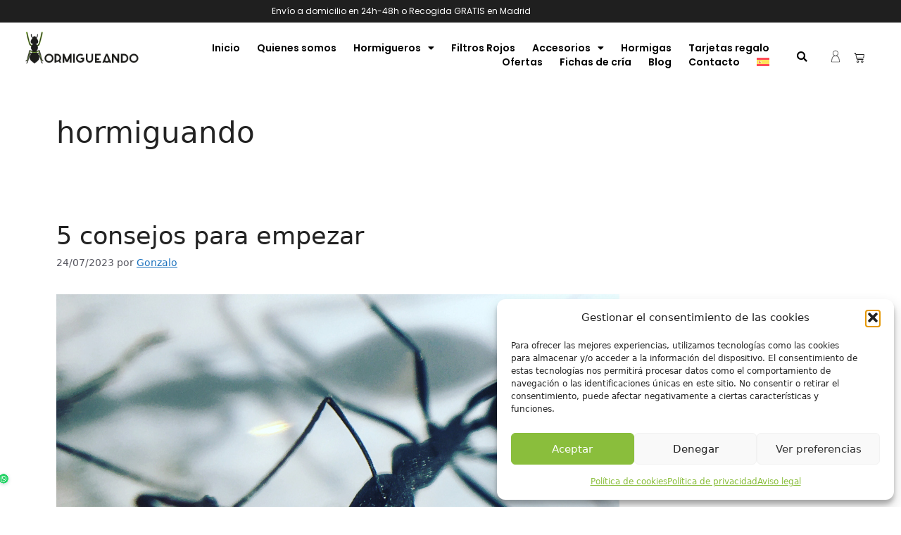

--- FILE ---
content_type: text/html; charset=UTF-8
request_url: https://hormigueando.com/tag/hormiguando/
body_size: 26147
content:
<!DOCTYPE html>
<html lang="es-ES">
<head><style>img.lazy{min-height:1px}</style><link href="https://hormigueando.com/wp-content/plugins/w3-total-cache/pub/js/lazyload.min.js" as="script">
	<meta charset="UTF-8">
	<meta name='robots' content='index, follow, max-image-preview:large, max-snippet:-1, max-video-preview:-1' />
<link rel="alternate" hreflang="es" href="https://hormigueando.com/tag/hormiguando/" />
<link rel="alternate" hreflang="x-default" href="https://hormigueando.com/tag/hormiguando/" />
<link id='motive-layer-js' rel='modulepreload' href='https://assets.motive.co/motive-x/v2/app.js' as='script' crossorigin='anonymous'><link id='motive-config-url' rel='prefetch' href='https://hormigueando.com/wp-json/motive/front-config' as='fetch'><meta name="viewport" content="width=device-width, initial-scale=1"><script>window._wca = window._wca || [];</script>

	<!-- This site is optimized with the Yoast SEO plugin v26.6 - https://yoast.com/wordpress/plugins/seo/ -->
	<title>hormiguando archivos - Hormigueando | Tienda especializada en Cría de Hormigas</title>
	<link rel="canonical" href="https://hormigueando.com/tag/hormiguando/" />
	<meta property="og:locale" content="es_ES" />
	<meta property="og:type" content="article" />
	<meta property="og:title" content="hormiguando archivos - Hormigueando | Tienda especializada en Cría de Hormigas" />
	<meta property="og:url" content="https://hormigueando.com/tag/hormiguando/" />
	<meta property="og:site_name" content="Hormigueando | Tienda especializada en Cría de Hormigas" />
	<meta name="twitter:card" content="summary_large_image" />
	<script type="application/ld+json" class="yoast-schema-graph">{"@context":"https://schema.org","@graph":[{"@type":"CollectionPage","@id":"https://hormigueando.com/tag/hormiguando/","url":"https://hormigueando.com/tag/hormiguando/","name":"hormiguando archivos - Hormigueando | Tienda especializada en Cría de Hormigas","isPartOf":{"@id":"https://hormigueando.com/#website"},"primaryImageOfPage":{"@id":"https://hormigueando.com/tag/hormiguando/#primaryimage"},"image":{"@id":"https://hormigueando.com/tag/hormiguando/#primaryimage"},"thumbnailUrl":"https://hormigueando.com/wp-content/uploads/2023/07/5consejos.jpg","breadcrumb":{"@id":"https://hormigueando.com/tag/hormiguando/#breadcrumb"},"inLanguage":"es"},{"@type":"ImageObject","inLanguage":"es","@id":"https://hormigueando.com/tag/hormiguando/#primaryimage","url":"https://hormigueando.com/wp-content/uploads/2023/07/5consejos.jpg","contentUrl":"https://hormigueando.com/wp-content/uploads/2023/07/5consejos.jpg","width":800,"height":600,"caption":"{\"effects_tried\":0,\"photos_added\":0,\"origin\":\"gallery\",\"total_effects_actions\":0,\"remix_data\":[\"add_photo_directory\"],\"tools_used\":{\"tilt_shift\":0,\"resize\":0,\"adjust\":0,\"curves\":0,\"motion\":0,\"perspective\":0,\"clone\":0,\"crop\":0,\"enhance\":0,\"selection\":0,\"free_crop\":0,\"flip_rotate\":0,\"shape_crop\":0,\"stretch\":0},\"total_draw_actions\":0,\"total_editor_actions\":{\"border\":0,\"frame\":0,\"mask\":0,\"lensflare\":0,\"clipart\":0,\"text\":0,\"square_fit\":0,\"shape_mask\":0,\"callout\":0},\"source_sid\":\"603DDF52-8A9A-4A67-8147-4C2D4C911AB9_1571242402832\",\"total_editor_time\":24,\"total_draw_time\":0,\"effects_applied\":0,\"uid\":\"603DDF52-8A9A-4A67-8147-4C2D4C911AB9_1571242402535\",\"total_effects_time\":0,\"brushes_used\":0,\"height\":3000,\"layers_used\":0,\"width\":4000,\"subsource\":\"done_button\"}"},{"@type":"BreadcrumbList","@id":"https://hormigueando.com/tag/hormiguando/#breadcrumb","itemListElement":[{"@type":"ListItem","position":1,"name":"Portada","item":"https://hormigueando.com/"},{"@type":"ListItem","position":2,"name":"hormiguando"}]},{"@type":"WebSite","@id":"https://hormigueando.com/#website","url":"https://hormigueando.com/","name":"Hormigueando | Tienda especializada en Cría de Hormigas","description":"","publisher":{"@id":"https://hormigueando.com/#organization"},"potentialAction":[{"@type":"SearchAction","target":{"@type":"EntryPoint","urlTemplate":"https://hormigueando.com/?s={search_term_string}"},"query-input":{"@type":"PropertyValueSpecification","valueRequired":true,"valueName":"search_term_string"}}],"inLanguage":"es"},{"@type":"Organization","@id":"https://hormigueando.com/#organization","name":"Hormigueando | Tienda especializada en Cría de Hormigas","url":"https://hormigueando.com/","logo":{"@type":"ImageObject","inLanguage":"es","@id":"https://hormigueando.com/#/schema/logo/image/","url":"https://hormigueando.com/wp-content/uploads/2023/05/logotipo_web-01.png","contentUrl":"https://hormigueando.com/wp-content/uploads/2023/05/logotipo_web-01.png","width":233,"height":74,"caption":"Hormigueando | Tienda especializada en Cría de Hormigas"},"image":{"@id":"https://hormigueando.com/#/schema/logo/image/"}}]}</script>
	<!-- / Yoast SEO plugin. -->


<link rel='dns-prefetch' href='//assets.motive.co' />
<link rel='dns-prefetch' href='//stats.wp.com' />
<link rel="alternate" type="application/rss+xml" title="Hormigueando | Tienda especializada en Cría de Hormigas &raquo; Feed" href="https://hormigueando.com/feed/" />
<link rel="alternate" type="application/rss+xml" title="Hormigueando | Tienda especializada en Cría de Hormigas &raquo; Feed de los comentarios" href="https://hormigueando.com/comments/feed/" />
<link rel="alternate" type="application/rss+xml" title="Hormigueando | Tienda especializada en Cría de Hormigas &raquo; Etiqueta hormiguando del feed" href="https://hormigueando.com/tag/hormiguando/feed/" />
		<style>
			.lazyload,
			.lazyloading {
				max-width: 100%;
			}
		</style>
		<style id='wp-img-auto-sizes-contain-inline-css'>
img:is([sizes=auto i],[sizes^="auto," i]){contain-intrinsic-size:3000px 1500px}
/*# sourceURL=wp-img-auto-sizes-contain-inline-css */
</style>
<style id='wp-emoji-styles-inline-css'>

	img.wp-smiley, img.emoji {
		display: inline !important;
		border: none !important;
		box-shadow: none !important;
		height: 1em !important;
		width: 1em !important;
		margin: 0 0.07em !important;
		vertical-align: -0.1em !important;
		background: none !important;
		padding: 0 !important;
	}
/*# sourceURL=wp-emoji-styles-inline-css */
</style>
<link rel='stylesheet' id='wp-block-library-css' href='https://hormigueando.com/wp-includes/css/dist/block-library/style.min.css?ver=6.9' media='all' />
<style id='classic-theme-styles-inline-css'>
/*! This file is auto-generated */
.wp-block-button__link{color:#fff;background-color:#32373c;border-radius:9999px;box-shadow:none;text-decoration:none;padding:calc(.667em + 2px) calc(1.333em + 2px);font-size:1.125em}.wp-block-file__button{background:#32373c;color:#fff;text-decoration:none}
/*# sourceURL=/wp-includes/css/classic-themes.min.css */
</style>
<link rel='stylesheet' id='mediaelement-css' href='https://hormigueando.com/wp-includes/js/mediaelement/mediaelementplayer-legacy.min.css?ver=4.2.17' media='all' />
<link rel='stylesheet' id='wp-mediaelement-css' href='https://hormigueando.com/wp-includes/js/mediaelement/wp-mediaelement.min.css?ver=6.9' media='all' />
<style id='jetpack-sharing-buttons-style-inline-css'>
.jetpack-sharing-buttons__services-list{display:flex;flex-direction:row;flex-wrap:wrap;gap:0;list-style-type:none;margin:5px;padding:0}.jetpack-sharing-buttons__services-list.has-small-icon-size{font-size:12px}.jetpack-sharing-buttons__services-list.has-normal-icon-size{font-size:16px}.jetpack-sharing-buttons__services-list.has-large-icon-size{font-size:24px}.jetpack-sharing-buttons__services-list.has-huge-icon-size{font-size:36px}@media print{.jetpack-sharing-buttons__services-list{display:none!important}}.editor-styles-wrapper .wp-block-jetpack-sharing-buttons{gap:0;padding-inline-start:0}ul.jetpack-sharing-buttons__services-list.has-background{padding:1.25em 2.375em}
/*# sourceURL=https://hormigueando.com/wp-content/plugins/jetpack/_inc/blocks/sharing-buttons/view.css */
</style>
<style id='joinchat-button-style-inline-css'>
.wp-block-joinchat-button{border:none!important;text-align:center}.wp-block-joinchat-button figure{display:table;margin:0 auto;padding:0}.wp-block-joinchat-button figcaption{font:normal normal 400 .6em/2em var(--wp--preset--font-family--system-font,sans-serif);margin:0;padding:0}.wp-block-joinchat-button .joinchat-button__qr{background-color:#fff;border:6px solid #25d366;border-radius:30px;box-sizing:content-box;display:block;height:200px;margin:auto;overflow:hidden;padding:10px;width:200px}.wp-block-joinchat-button .joinchat-button__qr canvas,.wp-block-joinchat-button .joinchat-button__qr img{display:block;margin:auto}.wp-block-joinchat-button .joinchat-button__link{align-items:center;background-color:#25d366;border:6px solid #25d366;border-radius:30px;display:inline-flex;flex-flow:row nowrap;justify-content:center;line-height:1.25em;margin:0 auto;text-decoration:none}.wp-block-joinchat-button .joinchat-button__link:before{background:transparent var(--joinchat-ico) no-repeat center;background-size:100%;content:"";display:block;height:1.5em;margin:-.75em .75em -.75em 0;width:1.5em}.wp-block-joinchat-button figure+.joinchat-button__link{margin-top:10px}@media (orientation:landscape)and (min-height:481px),(orientation:portrait)and (min-width:481px){.wp-block-joinchat-button.joinchat-button--qr-only figure+.joinchat-button__link{display:none}}@media (max-width:480px),(orientation:landscape)and (max-height:480px){.wp-block-joinchat-button figure{display:none}}

/*# sourceURL=https://hormigueando.com/wp-content/plugins/creame-whatsapp-me/gutenberg/build/style-index.css */
</style>
<link rel='stylesheet' id='cr-frontend-css-css' href='https://hormigueando.com/wp-content/plugins/customer-reviews-woocommerce/css/frontend.css?ver=5.94.0' media='all' />
<link rel='stylesheet' id='cr-badges-css-css' href='https://hormigueando.com/wp-content/plugins/customer-reviews-woocommerce/css/badges.css?ver=5.94.0' media='all' />
<style id='global-styles-inline-css'>
:root{--wp--preset--aspect-ratio--square: 1;--wp--preset--aspect-ratio--4-3: 4/3;--wp--preset--aspect-ratio--3-4: 3/4;--wp--preset--aspect-ratio--3-2: 3/2;--wp--preset--aspect-ratio--2-3: 2/3;--wp--preset--aspect-ratio--16-9: 16/9;--wp--preset--aspect-ratio--9-16: 9/16;--wp--preset--color--black: #000000;--wp--preset--color--cyan-bluish-gray: #abb8c3;--wp--preset--color--white: #ffffff;--wp--preset--color--pale-pink: #f78da7;--wp--preset--color--vivid-red: #cf2e2e;--wp--preset--color--luminous-vivid-orange: #ff6900;--wp--preset--color--luminous-vivid-amber: #fcb900;--wp--preset--color--light-green-cyan: #7bdcb5;--wp--preset--color--vivid-green-cyan: #00d084;--wp--preset--color--pale-cyan-blue: #8ed1fc;--wp--preset--color--vivid-cyan-blue: #0693e3;--wp--preset--color--vivid-purple: #9b51e0;--wp--preset--color--contrast: var(--contrast);--wp--preset--color--contrast-2: var(--contrast-2);--wp--preset--color--contrast-3: var(--contrast-3);--wp--preset--color--base: var(--base);--wp--preset--color--base-2: var(--base-2);--wp--preset--color--base-3: var(--base-3);--wp--preset--color--accent: var(--accent);--wp--preset--gradient--vivid-cyan-blue-to-vivid-purple: linear-gradient(135deg,rgb(6,147,227) 0%,rgb(155,81,224) 100%);--wp--preset--gradient--light-green-cyan-to-vivid-green-cyan: linear-gradient(135deg,rgb(122,220,180) 0%,rgb(0,208,130) 100%);--wp--preset--gradient--luminous-vivid-amber-to-luminous-vivid-orange: linear-gradient(135deg,rgb(252,185,0) 0%,rgb(255,105,0) 100%);--wp--preset--gradient--luminous-vivid-orange-to-vivid-red: linear-gradient(135deg,rgb(255,105,0) 0%,rgb(207,46,46) 100%);--wp--preset--gradient--very-light-gray-to-cyan-bluish-gray: linear-gradient(135deg,rgb(238,238,238) 0%,rgb(169,184,195) 100%);--wp--preset--gradient--cool-to-warm-spectrum: linear-gradient(135deg,rgb(74,234,220) 0%,rgb(151,120,209) 20%,rgb(207,42,186) 40%,rgb(238,44,130) 60%,rgb(251,105,98) 80%,rgb(254,248,76) 100%);--wp--preset--gradient--blush-light-purple: linear-gradient(135deg,rgb(255,206,236) 0%,rgb(152,150,240) 100%);--wp--preset--gradient--blush-bordeaux: linear-gradient(135deg,rgb(254,205,165) 0%,rgb(254,45,45) 50%,rgb(107,0,62) 100%);--wp--preset--gradient--luminous-dusk: linear-gradient(135deg,rgb(255,203,112) 0%,rgb(199,81,192) 50%,rgb(65,88,208) 100%);--wp--preset--gradient--pale-ocean: linear-gradient(135deg,rgb(255,245,203) 0%,rgb(182,227,212) 50%,rgb(51,167,181) 100%);--wp--preset--gradient--electric-grass: linear-gradient(135deg,rgb(202,248,128) 0%,rgb(113,206,126) 100%);--wp--preset--gradient--midnight: linear-gradient(135deg,rgb(2,3,129) 0%,rgb(40,116,252) 100%);--wp--preset--font-size--small: 13px;--wp--preset--font-size--medium: 20px;--wp--preset--font-size--large: 36px;--wp--preset--font-size--x-large: 42px;--wp--preset--spacing--20: 0.44rem;--wp--preset--spacing--30: 0.67rem;--wp--preset--spacing--40: 1rem;--wp--preset--spacing--50: 1.5rem;--wp--preset--spacing--60: 2.25rem;--wp--preset--spacing--70: 3.38rem;--wp--preset--spacing--80: 5.06rem;--wp--preset--shadow--natural: 6px 6px 9px rgba(0, 0, 0, 0.2);--wp--preset--shadow--deep: 12px 12px 50px rgba(0, 0, 0, 0.4);--wp--preset--shadow--sharp: 6px 6px 0px rgba(0, 0, 0, 0.2);--wp--preset--shadow--outlined: 6px 6px 0px -3px rgb(255, 255, 255), 6px 6px rgb(0, 0, 0);--wp--preset--shadow--crisp: 6px 6px 0px rgb(0, 0, 0);}:where(.is-layout-flex){gap: 0.5em;}:where(.is-layout-grid){gap: 0.5em;}body .is-layout-flex{display: flex;}.is-layout-flex{flex-wrap: wrap;align-items: center;}.is-layout-flex > :is(*, div){margin: 0;}body .is-layout-grid{display: grid;}.is-layout-grid > :is(*, div){margin: 0;}:where(.wp-block-columns.is-layout-flex){gap: 2em;}:where(.wp-block-columns.is-layout-grid){gap: 2em;}:where(.wp-block-post-template.is-layout-flex){gap: 1.25em;}:where(.wp-block-post-template.is-layout-grid){gap: 1.25em;}.has-black-color{color: var(--wp--preset--color--black) !important;}.has-cyan-bluish-gray-color{color: var(--wp--preset--color--cyan-bluish-gray) !important;}.has-white-color{color: var(--wp--preset--color--white) !important;}.has-pale-pink-color{color: var(--wp--preset--color--pale-pink) !important;}.has-vivid-red-color{color: var(--wp--preset--color--vivid-red) !important;}.has-luminous-vivid-orange-color{color: var(--wp--preset--color--luminous-vivid-orange) !important;}.has-luminous-vivid-amber-color{color: var(--wp--preset--color--luminous-vivid-amber) !important;}.has-light-green-cyan-color{color: var(--wp--preset--color--light-green-cyan) !important;}.has-vivid-green-cyan-color{color: var(--wp--preset--color--vivid-green-cyan) !important;}.has-pale-cyan-blue-color{color: var(--wp--preset--color--pale-cyan-blue) !important;}.has-vivid-cyan-blue-color{color: var(--wp--preset--color--vivid-cyan-blue) !important;}.has-vivid-purple-color{color: var(--wp--preset--color--vivid-purple) !important;}.has-black-background-color{background-color: var(--wp--preset--color--black) !important;}.has-cyan-bluish-gray-background-color{background-color: var(--wp--preset--color--cyan-bluish-gray) !important;}.has-white-background-color{background-color: var(--wp--preset--color--white) !important;}.has-pale-pink-background-color{background-color: var(--wp--preset--color--pale-pink) !important;}.has-vivid-red-background-color{background-color: var(--wp--preset--color--vivid-red) !important;}.has-luminous-vivid-orange-background-color{background-color: var(--wp--preset--color--luminous-vivid-orange) !important;}.has-luminous-vivid-amber-background-color{background-color: var(--wp--preset--color--luminous-vivid-amber) !important;}.has-light-green-cyan-background-color{background-color: var(--wp--preset--color--light-green-cyan) !important;}.has-vivid-green-cyan-background-color{background-color: var(--wp--preset--color--vivid-green-cyan) !important;}.has-pale-cyan-blue-background-color{background-color: var(--wp--preset--color--pale-cyan-blue) !important;}.has-vivid-cyan-blue-background-color{background-color: var(--wp--preset--color--vivid-cyan-blue) !important;}.has-vivid-purple-background-color{background-color: var(--wp--preset--color--vivid-purple) !important;}.has-black-border-color{border-color: var(--wp--preset--color--black) !important;}.has-cyan-bluish-gray-border-color{border-color: var(--wp--preset--color--cyan-bluish-gray) !important;}.has-white-border-color{border-color: var(--wp--preset--color--white) !important;}.has-pale-pink-border-color{border-color: var(--wp--preset--color--pale-pink) !important;}.has-vivid-red-border-color{border-color: var(--wp--preset--color--vivid-red) !important;}.has-luminous-vivid-orange-border-color{border-color: var(--wp--preset--color--luminous-vivid-orange) !important;}.has-luminous-vivid-amber-border-color{border-color: var(--wp--preset--color--luminous-vivid-amber) !important;}.has-light-green-cyan-border-color{border-color: var(--wp--preset--color--light-green-cyan) !important;}.has-vivid-green-cyan-border-color{border-color: var(--wp--preset--color--vivid-green-cyan) !important;}.has-pale-cyan-blue-border-color{border-color: var(--wp--preset--color--pale-cyan-blue) !important;}.has-vivid-cyan-blue-border-color{border-color: var(--wp--preset--color--vivid-cyan-blue) !important;}.has-vivid-purple-border-color{border-color: var(--wp--preset--color--vivid-purple) !important;}.has-vivid-cyan-blue-to-vivid-purple-gradient-background{background: var(--wp--preset--gradient--vivid-cyan-blue-to-vivid-purple) !important;}.has-light-green-cyan-to-vivid-green-cyan-gradient-background{background: var(--wp--preset--gradient--light-green-cyan-to-vivid-green-cyan) !important;}.has-luminous-vivid-amber-to-luminous-vivid-orange-gradient-background{background: var(--wp--preset--gradient--luminous-vivid-amber-to-luminous-vivid-orange) !important;}.has-luminous-vivid-orange-to-vivid-red-gradient-background{background: var(--wp--preset--gradient--luminous-vivid-orange-to-vivid-red) !important;}.has-very-light-gray-to-cyan-bluish-gray-gradient-background{background: var(--wp--preset--gradient--very-light-gray-to-cyan-bluish-gray) !important;}.has-cool-to-warm-spectrum-gradient-background{background: var(--wp--preset--gradient--cool-to-warm-spectrum) !important;}.has-blush-light-purple-gradient-background{background: var(--wp--preset--gradient--blush-light-purple) !important;}.has-blush-bordeaux-gradient-background{background: var(--wp--preset--gradient--blush-bordeaux) !important;}.has-luminous-dusk-gradient-background{background: var(--wp--preset--gradient--luminous-dusk) !important;}.has-pale-ocean-gradient-background{background: var(--wp--preset--gradient--pale-ocean) !important;}.has-electric-grass-gradient-background{background: var(--wp--preset--gradient--electric-grass) !important;}.has-midnight-gradient-background{background: var(--wp--preset--gradient--midnight) !important;}.has-small-font-size{font-size: var(--wp--preset--font-size--small) !important;}.has-medium-font-size{font-size: var(--wp--preset--font-size--medium) !important;}.has-large-font-size{font-size: var(--wp--preset--font-size--large) !important;}.has-x-large-font-size{font-size: var(--wp--preset--font-size--x-large) !important;}
:where(.wp-block-post-template.is-layout-flex){gap: 1.25em;}:where(.wp-block-post-template.is-layout-grid){gap: 1.25em;}
:where(.wp-block-term-template.is-layout-flex){gap: 1.25em;}:where(.wp-block-term-template.is-layout-grid){gap: 1.25em;}
:where(.wp-block-columns.is-layout-flex){gap: 2em;}:where(.wp-block-columns.is-layout-grid){gap: 2em;}
:root :where(.wp-block-pullquote){font-size: 1.5em;line-height: 1.6;}
/*# sourceURL=global-styles-inline-css */
</style>
<link rel='stylesheet' id='wpml-blocks-css' href='https://hormigueando.com/wp-content/plugins/sitepress-multilingual-cms/dist/css/blocks/styles.css?ver=4.6.4' media='all' />
<link rel='stylesheet' id='woocommerce-layout-css' href='https://hormigueando.com/wp-content/plugins/woocommerce/assets/css/woocommerce-layout.css?ver=10.4.3' media='all' />
<style id='woocommerce-layout-inline-css'>

	.infinite-scroll .woocommerce-pagination {
		display: none;
	}
/*# sourceURL=woocommerce-layout-inline-css */
</style>
<link rel='stylesheet' id='woocommerce-smallscreen-css' href='https://hormigueando.com/wp-content/plugins/woocommerce/assets/css/woocommerce-smallscreen.css?ver=10.4.3' media='only screen and (max-width: 768px)' />
<link rel='stylesheet' id='woocommerce-general-css' href='https://hormigueando.com/wp-content/plugins/woocommerce/assets/css/woocommerce.css?ver=10.4.3' media='all' />
<style id='woocommerce-general-inline-css'>
.woocommerce .page-header-image-single {display: none;}.woocommerce .entry-content,.woocommerce .product .entry-summary {margin-top: 0;}.related.products {clear: both;}.checkout-subscribe-prompt.clear {visibility: visible;height: initial;width: initial;}@media (max-width:768px) {.woocommerce .woocommerce-ordering,.woocommerce-page .woocommerce-ordering {float: none;}.woocommerce .woocommerce-ordering select {max-width: 100%;}.woocommerce ul.products li.product,.woocommerce-page ul.products li.product,.woocommerce-page[class*=columns-] ul.products li.product,.woocommerce[class*=columns-] ul.products li.product {width: 100%;float: none;}}
/*# sourceURL=woocommerce-general-inline-css */
</style>
<style id='woocommerce-inline-inline-css'>
.woocommerce form .form-row .required { visibility: visible; }
/*# sourceURL=woocommerce-inline-inline-css */
</style>
<link rel='stylesheet' id='wpml-legacy-horizontal-list-0-css' href='https://hormigueando.com/wp-content/plugins/sitepress-multilingual-cms/templates/language-switchers/legacy-list-horizontal/style.min.css?ver=1' media='all' />
<link rel='stylesheet' id='wpml-menu-item-0-css' href='https://hormigueando.com/wp-content/plugins/sitepress-multilingual-cms/templates/language-switchers/menu-item/style.min.css?ver=1' media='all' />
<link rel='stylesheet' id='cmplz-general-css' href='https://hormigueando.com/wp-content/plugins/complianz-gdpr/assets/css/cookieblocker.min.css?ver=1767099132' media='all' />
<link rel='stylesheet' id='grw-public-main-css-css' href='https://hormigueando.com/wp-content/plugins/widget-google-reviews/assets/css/public-main.css?ver=6.9' media='all' />
<link rel='stylesheet' id='generate-style-css' href='https://hormigueando.com/wp-content/themes/generatepress/assets/css/main.min.css?ver=3.4.0' media='all' />
<style id='generate-style-inline-css'>
body{background-color:#ffffff;color:var(--contrast);}a{color:var(--accent);}a{text-decoration:underline;}.entry-title a, .site-branding a, a.button, .wp-block-button__link, .main-navigation a{text-decoration:none;}a:hover, a:focus, a:active{color:var(--contrast);}.wp-block-group__inner-container{max-width:1200px;margin-left:auto;margin-right:auto;}:root{--contrast:#222222;--contrast-2:#575760;--contrast-3:#b2b2be;--base:#f0f0f0;--base-2:#f7f8f9;--base-3:#ffffff;--accent:#1e73be;}:root .has-contrast-color{color:var(--contrast);}:root .has-contrast-background-color{background-color:var(--contrast);}:root .has-contrast-2-color{color:var(--contrast-2);}:root .has-contrast-2-background-color{background-color:var(--contrast-2);}:root .has-contrast-3-color{color:var(--contrast-3);}:root .has-contrast-3-background-color{background-color:var(--contrast-3);}:root .has-base-color{color:var(--base);}:root .has-base-background-color{background-color:var(--base);}:root .has-base-2-color{color:var(--base-2);}:root .has-base-2-background-color{background-color:var(--base-2);}:root .has-base-3-color{color:var(--base-3);}:root .has-base-3-background-color{background-color:var(--base-3);}:root .has-accent-color{color:var(--accent);}:root .has-accent-background-color{background-color:var(--accent);}.top-bar{background-color:#636363;color:#ffffff;}.top-bar a{color:#ffffff;}.top-bar a:hover{color:#303030;}.site-header{background-color:var(--base-3);}.main-title a,.main-title a:hover{color:var(--contrast);}.site-description{color:var(--contrast-2);}.mobile-menu-control-wrapper .menu-toggle,.mobile-menu-control-wrapper .menu-toggle:hover,.mobile-menu-control-wrapper .menu-toggle:focus,.has-inline-mobile-toggle #site-navigation.toggled{background-color:rgba(0, 0, 0, 0.02);}.main-navigation,.main-navigation ul ul{background-color:var(--base-3);}.main-navigation .main-nav ul li a, .main-navigation .menu-toggle, .main-navigation .menu-bar-items{color:var(--contrast);}.main-navigation .main-nav ul li:not([class*="current-menu-"]):hover > a, .main-navigation .main-nav ul li:not([class*="current-menu-"]):focus > a, .main-navigation .main-nav ul li.sfHover:not([class*="current-menu-"]) > a, .main-navigation .menu-bar-item:hover > a, .main-navigation .menu-bar-item.sfHover > a{color:var(--accent);}button.menu-toggle:hover,button.menu-toggle:focus{color:var(--contrast);}.main-navigation .main-nav ul li[class*="current-menu-"] > a{color:var(--accent);}.navigation-search input[type="search"],.navigation-search input[type="search"]:active, .navigation-search input[type="search"]:focus, .main-navigation .main-nav ul li.search-item.active > a, .main-navigation .menu-bar-items .search-item.active > a{color:var(--accent);}.main-navigation ul ul{background-color:var(--base);}.separate-containers .inside-article, .separate-containers .comments-area, .separate-containers .page-header, .one-container .container, .separate-containers .paging-navigation, .inside-page-header{background-color:var(--base-3);}.entry-title a{color:var(--contrast);}.entry-title a:hover{color:var(--contrast-2);}.entry-meta{color:var(--contrast-2);}.sidebar .widget{background-color:var(--base-3);}.footer-widgets{background-color:var(--base-3);}.site-info{background-color:var(--base-3);}input[type="text"],input[type="email"],input[type="url"],input[type="password"],input[type="search"],input[type="tel"],input[type="number"],textarea,select{color:var(--contrast);background-color:var(--base-2);border-color:var(--base);}input[type="text"]:focus,input[type="email"]:focus,input[type="url"]:focus,input[type="password"]:focus,input[type="search"]:focus,input[type="tel"]:focus,input[type="number"]:focus,textarea:focus,select:focus{color:var(--contrast);background-color:var(--base-2);border-color:var(--contrast-3);}button,html input[type="button"],input[type="reset"],input[type="submit"],a.button,a.wp-block-button__link:not(.has-background){color:#ffffff;background-color:#55555e;}button:hover,html input[type="button"]:hover,input[type="reset"]:hover,input[type="submit"]:hover,a.button:hover,button:focus,html input[type="button"]:focus,input[type="reset"]:focus,input[type="submit"]:focus,a.button:focus,a.wp-block-button__link:not(.has-background):active,a.wp-block-button__link:not(.has-background):focus,a.wp-block-button__link:not(.has-background):hover{color:#ffffff;background-color:#3f4047;}a.generate-back-to-top{background-color:rgba( 0,0,0,0.4 );color:#ffffff;}a.generate-back-to-top:hover,a.generate-back-to-top:focus{background-color:rgba( 0,0,0,0.6 );color:#ffffff;}:root{--gp-search-modal-bg-color:var(--base-3);--gp-search-modal-text-color:var(--contrast);--gp-search-modal-overlay-bg-color:rgba(0,0,0,0.2);}@media (max-width:768px){.main-navigation .menu-bar-item:hover > a, .main-navigation .menu-bar-item.sfHover > a{background:none;color:var(--contrast);}}.nav-below-header .main-navigation .inside-navigation.grid-container, .nav-above-header .main-navigation .inside-navigation.grid-container{padding:0px 20px 0px 20px;}.site-main .wp-block-group__inner-container{padding:40px;}.separate-containers .paging-navigation{padding-top:20px;padding-bottom:20px;}.entry-content .alignwide, body:not(.no-sidebar) .entry-content .alignfull{margin-left:-40px;width:calc(100% + 80px);max-width:calc(100% + 80px);}.rtl .menu-item-has-children .dropdown-menu-toggle{padding-left:20px;}.rtl .main-navigation .main-nav ul li.menu-item-has-children > a{padding-right:20px;}@media (max-width:768px){.separate-containers .inside-article, .separate-containers .comments-area, .separate-containers .page-header, .separate-containers .paging-navigation, .one-container .site-content, .inside-page-header{padding:30px;}.site-main .wp-block-group__inner-container{padding:30px;}.inside-top-bar{padding-right:30px;padding-left:30px;}.inside-header{padding-right:30px;padding-left:30px;}.widget-area .widget{padding-top:30px;padding-right:30px;padding-bottom:30px;padding-left:30px;}.footer-widgets-container{padding-top:30px;padding-right:30px;padding-bottom:30px;padding-left:30px;}.inside-site-info{padding-right:30px;padding-left:30px;}.entry-content .alignwide, body:not(.no-sidebar) .entry-content .alignfull{margin-left:-30px;width:calc(100% + 60px);max-width:calc(100% + 60px);}.one-container .site-main .paging-navigation{margin-bottom:20px;}}/* End cached CSS */.is-right-sidebar{width:30%;}.is-left-sidebar{width:30%;}.site-content .content-area{width:100%;}@media (max-width:768px){.main-navigation .menu-toggle,.sidebar-nav-mobile:not(#sticky-placeholder){display:block;}.main-navigation ul,.gen-sidebar-nav,.main-navigation:not(.slideout-navigation):not(.toggled) .main-nav > ul,.has-inline-mobile-toggle #site-navigation .inside-navigation > *:not(.navigation-search):not(.main-nav){display:none;}.nav-align-right .inside-navigation,.nav-align-center .inside-navigation{justify-content:space-between;}.has-inline-mobile-toggle .mobile-menu-control-wrapper{display:flex;flex-wrap:wrap;}.has-inline-mobile-toggle .inside-header{flex-direction:row;text-align:left;flex-wrap:wrap;}.has-inline-mobile-toggle .header-widget,.has-inline-mobile-toggle #site-navigation{flex-basis:100%;}.nav-float-left .has-inline-mobile-toggle #site-navigation{order:10;}}
.elementor-template-full-width .site-content{display:block;}
/*# sourceURL=generate-style-inline-css */
</style>
<link rel='stylesheet' id='elementor-frontend-css' href='https://hormigueando.com/wp-content/plugins/elementor/assets/css/frontend.min.css?ver=3.34.0' media='all' />
<link rel='stylesheet' id='widget-heading-css' href='https://hormigueando.com/wp-content/plugins/elementor/assets/css/widget-heading.min.css?ver=3.34.0' media='all' />
<link rel='stylesheet' id='widget-image-css' href='https://hormigueando.com/wp-content/plugins/elementor/assets/css/widget-image.min.css?ver=3.34.0' media='all' />
<link rel='stylesheet' id='widget-nav-menu-css' href='https://hormigueando.com/wp-content/plugins/elementor-pro/assets/css/widget-nav-menu.min.css?ver=3.33.2' media='all' />
<link rel='stylesheet' id='widget-search-form-css' href='https://hormigueando.com/wp-content/plugins/elementor-pro/assets/css/widget-search-form.min.css?ver=3.33.2' media='all' />
<link rel='stylesheet' id='elementor-icons-shared-0-css' href='https://hormigueando.com/wp-content/plugins/elementor/assets/lib/font-awesome/css/fontawesome.min.css?ver=5.15.3' media='all' />
<link rel='stylesheet' id='elementor-icons-fa-solid-css' href='https://hormigueando.com/wp-content/plugins/elementor/assets/lib/font-awesome/css/solid.min.css?ver=5.15.3' media='all' />
<link rel='stylesheet' id='widget-woocommerce-menu-cart-css' href='https://hormigueando.com/wp-content/plugins/elementor-pro/assets/css/widget-woocommerce-menu-cart.min.css?ver=3.33.2' media='all' />
<link rel='stylesheet' id='widget-icon-list-css' href='https://hormigueando.com/wp-content/plugins/elementor/assets/css/widget-icon-list.min.css?ver=3.34.0' media='all' />
<link rel='stylesheet' id='e-sticky-css' href='https://hormigueando.com/wp-content/plugins/elementor-pro/assets/css/modules/sticky.min.css?ver=3.33.2' media='all' />
<link rel='stylesheet' id='e-animation-fadeInUp-css' href='https://hormigueando.com/wp-content/plugins/elementor/assets/lib/animations/styles/fadeInUp.min.css?ver=3.34.0' media='all' />
<link rel='stylesheet' id='widget-social-icons-css' href='https://hormigueando.com/wp-content/plugins/elementor/assets/css/widget-social-icons.min.css?ver=3.34.0' media='all' />
<link rel='stylesheet' id='e-apple-webkit-css' href='https://hormigueando.com/wp-content/plugins/elementor/assets/css/conditionals/apple-webkit.min.css?ver=3.34.0' media='all' />
<link rel='stylesheet' id='elementor-icons-css' href='https://hormigueando.com/wp-content/plugins/elementor/assets/lib/eicons/css/elementor-icons.min.css?ver=5.45.0' media='all' />
<link rel='stylesheet' id='elementor-post-7-css' href='https://hormigueando.com/wp-content/uploads/elementor/css/post-7.css?ver=1768927614' media='all' />
<link rel='stylesheet' id='elementor-post-59-css' href='https://hormigueando.com/wp-content/uploads/elementor/css/post-59.css?ver=1768927614' media='all' />
<link rel='stylesheet' id='elementor-post-327-css' href='https://hormigueando.com/wp-content/uploads/elementor/css/post-327.css?ver=1768927614' media='all' />
<link rel='stylesheet' id='ecs-styles-css' href='https://hormigueando.com/wp-content/plugins/ele-custom-skin/assets/css/ecs-style.css?ver=3.1.9' media='all' />
<link rel='stylesheet' id='elementor-gf-local-poppins-css' href='https://hormigueando.com/wp-content/uploads/elementor/google-fonts/css/poppins.css?ver=1764172977' media='all' />
<link rel='stylesheet' id='elementor-gf-local-opensans-css' href='https://hormigueando.com/wp-content/uploads/elementor/google-fonts/css/opensans.css?ver=1764172981' media='all' />
<link rel='stylesheet' id='elementor-icons-fa-regular-css' href='https://hormigueando.com/wp-content/plugins/elementor/assets/lib/font-awesome/css/regular.min.css?ver=5.15.3' media='all' />
<link rel='stylesheet' id='elementor-icons-fa-brands-css' href='https://hormigueando.com/wp-content/plugins/elementor/assets/lib/font-awesome/css/brands.min.css?ver=5.15.3' media='all' />
<script src="https://hormigueando.com/wp-includes/js/jquery/jquery.min.js?ver=3.7.1" id="jquery-core-js"></script>
<script src="https://hormigueando.com/wp-includes/js/jquery/jquery-migrate.min.js?ver=3.4.1" id="jquery-migrate-js"></script>
<script id="wpml-cookie-js-extra">
var wpml_cookies = {"wp-wpml_current_language":{"value":"es","expires":1,"path":"/"}};
var wpml_cookies = {"wp-wpml_current_language":{"value":"es","expires":1,"path":"/"}};
//# sourceURL=wpml-cookie-js-extra
</script>
<script src="https://hormigueando.com/wp-content/plugins/sitepress-multilingual-cms/res/js/cookies/language-cookie.js?ver=4.6.4" id="wpml-cookie-js"></script>
<script id="motive-commerce-search-js-before">
const motive = {"initParams":{"xEngineId":"eac6f859-7ad7-4bb7-99d4-53105b79d1c2","lang":"es-ES","currency":"EUR","triggerSelector":".elementor-container > .elementor-element-a227743 > .elementor-widget-wrap,.elementor-search-form .fas","isolated":true,"cartUrl":"https:\/\/hormigueando.com\/carrito\/"},"options":{"shopperPrices":true,"shopperPricesEndpointMethod":"POST"},"endpoints":{"shopperPrices":"https:\/\/hormigueando.com\/wp-content\/plugins\/motive-commerce-search\/public\/shopper-prices\/shopper-prices.php"},"nonce":"9fbfcb978b"};
//# sourceURL=motive-commerce-search-js-before
</script>
<script src="https://assets.motive.co/front-loader/woocommerce/v1.js?ver=1.38.0" id="motive-commerce-search-js"></script>
<script src="https://hormigueando.com/wp-content/plugins/woocommerce/assets/js/jquery-blockui/jquery.blockUI.min.js?ver=2.7.0-wc.10.4.3" id="wc-jquery-blockui-js" defer data-wp-strategy="defer"></script>
<script id="wc-add-to-cart-js-extra">
var wc_add_to_cart_params = {"ajax_url":"/wp-admin/admin-ajax.php","wc_ajax_url":"/?wc-ajax=%%endpoint%%","i18n_view_cart":"Ver carrito","cart_url":"https://hormigueando.com/carrito/","is_cart":"","cart_redirect_after_add":"no"};
//# sourceURL=wc-add-to-cart-js-extra
</script>
<script src="https://hormigueando.com/wp-content/plugins/woocommerce/assets/js/frontend/add-to-cart.min.js?ver=10.4.3" id="wc-add-to-cart-js" defer data-wp-strategy="defer"></script>
<script src="https://hormigueando.com/wp-content/plugins/woocommerce/assets/js/js-cookie/js.cookie.min.js?ver=2.1.4-wc.10.4.3" id="wc-js-cookie-js" defer data-wp-strategy="defer"></script>
<script id="woocommerce-js-extra">
var woocommerce_params = {"ajax_url":"/wp-admin/admin-ajax.php","wc_ajax_url":"/?wc-ajax=%%endpoint%%","i18n_password_show":"Mostrar contrase\u00f1a","i18n_password_hide":"Ocultar contrase\u00f1a"};
//# sourceURL=woocommerce-js-extra
</script>
<script src="https://hormigueando.com/wp-content/plugins/woocommerce/assets/js/frontend/woocommerce.min.js?ver=10.4.3" id="woocommerce-js" defer data-wp-strategy="defer"></script>
<script defer="defer" src="https://hormigueando.com/wp-content/plugins/widget-google-reviews/assets/js/public-main.js?ver=6.9" id="grw-public-main-js-js"></script>
<script type="text/plain" data-service="jetpack-statistics" data-category="statistics" data-cmplz-src="https://stats.wp.com/s-202604.js" id="woocommerce-analytics-js" defer data-wp-strategy="defer"></script>
<script id="ecs_ajax_load-js-extra">
var ecs_ajax_params = {"ajaxurl":"https://hormigueando.com/wp-admin/admin-ajax.php","posts":"{\"tag\":\"hormiguando\",\"error\":\"\",\"m\":\"\",\"p\":0,\"post_parent\":\"\",\"subpost\":\"\",\"subpost_id\":\"\",\"attachment\":\"\",\"attachment_id\":0,\"name\":\"\",\"pagename\":\"\",\"page_id\":0,\"second\":\"\",\"minute\":\"\",\"hour\":\"\",\"day\":0,\"monthnum\":0,\"year\":0,\"w\":0,\"category_name\":\"\",\"cat\":\"\",\"tag_id\":1757,\"author\":\"\",\"author_name\":\"\",\"feed\":\"\",\"tb\":\"\",\"paged\":0,\"meta_key\":\"\",\"meta_value\":\"\",\"preview\":\"\",\"s\":\"\",\"sentence\":\"\",\"title\":\"\",\"fields\":\"all\",\"menu_order\":\"\",\"embed\":\"\",\"category__in\":[],\"category__not_in\":[],\"category__and\":[],\"post__in\":[],\"post__not_in\":[],\"post_name__in\":[],\"tag__in\":[],\"tag__not_in\":[],\"tag__and\":[],\"tag_slug__in\":[\"hormiguando\"],\"tag_slug__and\":[],\"post_parent__in\":[],\"post_parent__not_in\":[],\"author__in\":[],\"author__not_in\":[],\"search_columns\":[],\"ignore_sticky_posts\":false,\"suppress_filters\":false,\"cache_results\":true,\"update_post_term_cache\":true,\"update_menu_item_cache\":false,\"lazy_load_term_meta\":true,\"update_post_meta_cache\":true,\"post_type\":\"\",\"posts_per_page\":12,\"nopaging\":false,\"comments_per_page\":\"50\",\"no_found_rows\":false,\"order\":\"DESC\"}"};
//# sourceURL=ecs_ajax_load-js-extra
</script>
<script src="https://hormigueando.com/wp-content/plugins/ele-custom-skin/assets/js/ecs_ajax_pagination.js?ver=3.1.9" id="ecs_ajax_load-js"></script>
<script src="https://hormigueando.com/wp-content/plugins/ele-custom-skin/assets/js/ecs.js?ver=3.1.9" id="ecs-script-js"></script>
<link rel="https://api.w.org/" href="https://hormigueando.com/wp-json/" /><link rel="alternate" title="JSON" type="application/json" href="https://hormigueando.com/wp-json/wp/v2/tags/1757" /><link rel="EditURI" type="application/rsd+xml" title="RSD" href="https://hormigueando.com/xmlrpc.php?rsd" />
<meta name="generator" content="WordPress 6.9" />
<meta name="generator" content="WooCommerce 10.4.3" />
<meta name="generator" content="WPML ver:4.6.4 stt:66,2;" />
	<style>img#wpstats{display:none}</style>
					<style>.cmplz-hidden {
					display: none !important;
				}</style><script src="https://sis-t.redsys.es:25443/sis/NC/sandbox/redsysV3.js"></script>		<script>
			document.documentElement.className = document.documentElement.className.replace('no-js', 'js');
		</script>
				<style>
			.no-js img.lazyload {
				display: none;
			}

			figure.wp-block-image img.lazyloading {
				min-width: 150px;
			}

			.lazyload,
			.lazyloading {
				--smush-placeholder-width: 100px;
				--smush-placeholder-aspect-ratio: 1/1;
				width: var(--smush-image-width, var(--smush-placeholder-width)) !important;
				aspect-ratio: var(--smush-image-aspect-ratio, var(--smush-placeholder-aspect-ratio)) !important;
			}

						.lazyload, .lazyloading {
				opacity: 0;
			}

			.lazyloaded {
				opacity: 1;
				transition: opacity 400ms;
				transition-delay: 0ms;
			}

					</style>
			<noscript><style>.woocommerce-product-gallery{ opacity: 1 !important; }</style></noscript>
	<meta name="generator" content="Elementor 3.34.0; features: additional_custom_breakpoints; settings: css_print_method-external, google_font-enabled, font_display-swap">
			<style>
				.e-con.e-parent:nth-of-type(n+4):not(.e-lazyloaded):not(.e-no-lazyload),
				.e-con.e-parent:nth-of-type(n+4):not(.e-lazyloaded):not(.e-no-lazyload) * {
					background-image: none !important;
				}
				@media screen and (max-height: 1024px) {
					.e-con.e-parent:nth-of-type(n+3):not(.e-lazyloaded):not(.e-no-lazyload),
					.e-con.e-parent:nth-of-type(n+3):not(.e-lazyloaded):not(.e-no-lazyload) * {
						background-image: none !important;
					}
				}
				@media screen and (max-height: 640px) {
					.e-con.e-parent:nth-of-type(n+2):not(.e-lazyloaded):not(.e-no-lazyload),
					.e-con.e-parent:nth-of-type(n+2):not(.e-lazyloaded):not(.e-no-lazyload) * {
						background-image: none !important;
					}
				}
			</style>
			<link rel="icon" href="https://hormigueando.com/wp-content/uploads/2023/05/favicon.ico_Mesa-de-trabajo-1.png" sizes="32x32" />
<link rel="icon" href="https://hormigueando.com/wp-content/uploads/2023/05/favicon.ico_Mesa-de-trabajo-1.png" sizes="192x192" />
<link rel="apple-touch-icon" href="https://hormigueando.com/wp-content/uploads/2023/05/favicon.ico_Mesa-de-trabajo-1.png" />
<meta name="msapplication-TileImage" content="https://hormigueando.com/wp-content/uploads/2023/05/favicon.ico_Mesa-de-trabajo-1.png" />
		<style id="wp-custom-css">
			#tab-description h2{
    display: none;
}

.woocommerce-message {
    font-family: 'Poppins';
    font-size: 12px;
}

.woocommerce-message .button.wc-forward.wp-element-button {
    color: #ffffff;
    background-color: #8abe3c;
    font-family: 'Poppins';
}

.woocommerce-Reviews-title {
    display: none;
}

input:not([type="checkbox"]):focus-visible, textarea:focus-visible{ 
  outline: solid 1px!important;
  outline-offset: 1px!important;
}

.woocommerce-checkout .woocommerce-form-login__submit.e-woocommerce-form-login-submit{
  width: 100%;
  max-width: 100%;
}
.woocommerce-checkout .ywgc_have_code .woocommerce-info::before{
  opacity: 0;
}
.woocommerce-checkout .woocommerce-checkout-review-order-table .shipping #shipping_method > li > label{
  font-size: 12px;
}
@media only screen and (min-width: 320px) and (max-width: 767px){
  .woocommerce-cart .cart_totals .shop_table .cart-discount > td:before{
    font-size: 12px!important;
  }
}

.ywgc-main-form-preview-container {
    display: none;
}		</style>
		</head>

<body data-cmplz=1 class="archive tag tag-hormiguando tag-1757 wp-custom-logo wp-embed-responsive wp-theme-generatepress theme-generatepress woocommerce-no-js no-sidebar nav-float-right separate-containers header-aligned-left dropdown-hover elementor-default elementor-kit-7" itemtype="https://schema.org/Blog" itemscope>
	<a class="screen-reader-text skip-link" href="#content" title="Saltar al contenido">Saltar al contenido</a>		<header data-elementor-type="header" data-elementor-id="59" class="elementor elementor-59 elementor-location-header" data-elementor-post-type="elementor_library">
					<section class="elementor-section elementor-top-section elementor-element elementor-element-dc0747b elementor-section-boxed elementor-section-height-default elementor-section-height-default" data-id="dc0747b" data-element_type="section" id="arriba" data-settings="{&quot;background_background&quot;:&quot;classic&quot;}">
						<div class="elementor-container elementor-column-gap-default">
					<div class="elementor-column elementor-col-100 elementor-top-column elementor-element elementor-element-5607f0d" data-id="5607f0d" data-element_type="column">
			<div class="elementor-widget-wrap elementor-element-populated">
						<div class="elementor-element elementor-element-7c71f1a elementor-widget elementor-widget-heading" data-id="7c71f1a" data-element_type="widget" data-widget_type="heading.default">
				<div class="elementor-widget-container">
					<p class="elementor-heading-title elementor-size-default">Envío a domicilio en 24h-48h o Recogida GRATIS en Madrid

</p>				</div>
				</div>
					</div>
		</div>
					</div>
		</section>
				<section class="elementor-section elementor-top-section elementor-element elementor-element-5046b7b elementor-section-content-bottom elementor-section-full_width elementor-section-stretched elementor-section-height-default elementor-section-height-default" data-id="5046b7b" data-element_type="section" data-settings="{&quot;stretch_section&quot;:&quot;section-stretched&quot;}">
						<div class="elementor-container elementor-column-gap-default">
					<div class="elementor-column elementor-col-20 elementor-top-column elementor-element elementor-element-ee28699" data-id="ee28699" data-element_type="column">
			<div class="elementor-widget-wrap elementor-element-populated">
						<div class="elementor-element elementor-element-7cea428 elementor-widget elementor-widget-theme-site-logo elementor-widget-image" data-id="7cea428" data-element_type="widget" data-widget_type="theme-site-logo.default">
				<div class="elementor-widget-container">
											<a href="https://hormigueando.com">
			<img width="233" height="74" data-src="https://hormigueando.com/wp-content/uploads/2023/05/logotipo_web-01.png" class="attachment-full size-full wp-image-57 lazyload" alt="" src="[data-uri]" style="--smush-placeholder-width: 233px; --smush-placeholder-aspect-ratio: 233/74;" />				</a>
											</div>
				</div>
					</div>
		</div>
				<div class="elementor-column elementor-col-20 elementor-top-column elementor-element elementor-element-3aeb512" data-id="3aeb512" data-element_type="column">
			<div class="elementor-widget-wrap elementor-element-populated">
						<div class="elementor-element elementor-element-17838c1 elementor-nav-menu__align-end elementor-nav-menu--stretch elementor-hidden-mobile elementor-nav-menu--dropdown-tablet elementor-nav-menu__text-align-aside elementor-nav-menu--toggle elementor-nav-menu--burger elementor-widget elementor-widget-nav-menu" data-id="17838c1" data-element_type="widget" data-settings="{&quot;full_width&quot;:&quot;stretch&quot;,&quot;layout&quot;:&quot;horizontal&quot;,&quot;submenu_icon&quot;:{&quot;value&quot;:&quot;&lt;i class=\&quot;fas fa-caret-down\&quot; aria-hidden=\&quot;true\&quot;&gt;&lt;\/i&gt;&quot;,&quot;library&quot;:&quot;fa-solid&quot;},&quot;toggle&quot;:&quot;burger&quot;}" data-widget_type="nav-menu.default">
				<div class="elementor-widget-container">
								<nav aria-label="Menú" class="elementor-nav-menu--main elementor-nav-menu__container elementor-nav-menu--layout-horizontal e--pointer-text e--animation-none">
				<ul id="menu-1-17838c1" class="elementor-nav-menu"><li class="menu-item menu-item-type-post_type menu-item-object-page menu-item-home menu-item-39"><a href="https://hormigueando.com/" class="elementor-item">Inicio</a></li>
<li class="menu-item menu-item-type-post_type menu-item-object-page menu-item-40"><a href="https://hormigueando.com/quienes-somos/" class="elementor-item">Quienes somos</a></li>
<li class="menu-item menu-item-type-taxonomy menu-item-object-product_cat menu-item-has-children menu-item-52428"><a href="https://hormigueando.com/categoria/hormigueros/" class="elementor-item">Hormigueros</a>
<ul class="sub-menu elementor-nav-menu--dropdown">
	<li class="menu-item menu-item-type-taxonomy menu-item-object-product_cat menu-item-52414"><a href="https://hormigueando.com/categoria/hormigueros/kits/" class="elementor-sub-item">Kits</a></li>
	<li class="menu-item menu-item-type-taxonomy menu-item-object-product_cat menu-item-58488"><a href="https://hormigueando.com/categoria/hormigueros/hormigueros-gama-natur-3d-nestrix/" class="elementor-sub-item">Hormigueros Gama NESTRIX</a></li>
	<li class="menu-item menu-item-type-taxonomy menu-item-object-product_cat menu-item-52410"><a href="https://hormigueando.com/categoria/hormigueros/hormigueros-gama-natur/" class="elementor-sub-item">Hormigueros Gama NATUR</a></li>
	<li class="menu-item menu-item-type-taxonomy menu-item-object-product_cat menu-item-54909"><a href="https://hormigueando.com/categoria/hormigueros/hormigueros-hydro-system/" class="elementor-sub-item">Hormigueros Hydro System</a></li>
	<li class="menu-item menu-item-type-taxonomy menu-item-object-product_cat menu-item-52408"><a href="https://hormigueando.com/categoria/hormigueros/hormigueros-de-seta/" class="elementor-sub-item">Hormigueros de seta</a></li>
	<li class="menu-item menu-item-type-taxonomy menu-item-object-product_cat menu-item-52402"><a href="https://hormigueando.com/categoria/hormigueros/hormigueros-con-deposito-superior/" class="elementor-sub-item">Hormigueros con depósito superior</a></li>
	<li class="menu-item menu-item-type-taxonomy menu-item-object-product_cat menu-item-52405"><a href="https://hormigueando.com/categoria/hormigueros/hormigueros-de-esponjapva/" class="elementor-sub-item">Hormigueros de esponja/PVA</a></li>
	<li class="menu-item menu-item-type-taxonomy menu-item-object-product_cat menu-item-52406"><a href="https://hormigueando.com/categoria/hormigueros/hormigueros-de-evaporacion/" class="elementor-sub-item">Hormigueros de Evaporación</a></li>
	<li class="menu-item menu-item-type-taxonomy menu-item-object-product_cat menu-item-52409"><a href="https://hormigueando.com/categoria/hormigueros/hormigueros-de-yeso/" class="elementor-sub-item">Hormigueros de yeso</a></li>
	<li class="menu-item menu-item-type-taxonomy menu-item-object-product_cat menu-item-52404"><a href="https://hormigueando.com/categoria/hormigueros/hormigueros-de-corcho/" class="elementor-sub-item">Hormigueros de corcho</a></li>
	<li class="menu-item menu-item-type-taxonomy menu-item-object-product_cat menu-item-52407"><a href="https://hormigueando.com/categoria/hormigueros/hormigueros-de-madera/" class="elementor-sub-item">Hormigueros de madera</a></li>
	<li class="menu-item menu-item-type-taxonomy menu-item-object-product_cat menu-item-52403"><a href="https://hormigueando.com/categoria/hormigueros/hormigueros-de-arena/" class="elementor-sub-item">Hormigueros de arena</a></li>
	<li class="menu-item menu-item-type-taxonomy menu-item-object-product_cat menu-item-52412"><a href="https://hormigueando.com/categoria/hormigueros/hormigueros-modulares/" class="elementor-sub-item">Hormigueros Modulares</a></li>
	<li class="menu-item menu-item-type-taxonomy menu-item-object-product_cat menu-item-52413"><a href="https://hormigueando.com/categoria/hormigueros/hormigueros-modulares-antmagnet/" class="elementor-sub-item">Hormigueros modulares Antmagnet</a></li>
	<li class="menu-item menu-item-type-taxonomy menu-item-object-product_cat menu-item-52400"><a href="https://hormigueando.com/categoria/hormigueros/cajas-de-forrajeo/" class="elementor-sub-item">Cajas de forrajeo</a></li>
</ul>
</li>
<li class="menu-item menu-item-type-taxonomy menu-item-object-product_cat menu-item-52427"><a href="https://hormigueando.com/categoria/filtros-rojos/" class="elementor-item">Filtros Rojos</a></li>
<li class="menu-item menu-item-type-taxonomy menu-item-object-product_cat menu-item-has-children menu-item-52429"><a href="https://hormigueando.com/categoria/accesorios/" class="elementor-item">Accesorios</a>
<ul class="sub-menu elementor-nav-menu--dropdown">
	<li class="menu-item menu-item-type-taxonomy menu-item-object-product_cat menu-item-52415"><a href="https://hormigueando.com/categoria/accesorios/alimentacion/" class="elementor-sub-item">Alimentación</a></li>
	<li class="menu-item menu-item-type-taxonomy menu-item-object-product_cat menu-item-52422"><a href="https://hormigueando.com/categoria/accesorios/utensilios/" class="elementor-sub-item">Utensilios</a></li>
	<li class="menu-item menu-item-type-taxonomy menu-item-object-product_cat menu-item-52416"><a href="https://hormigueando.com/categoria/accesorios/byformica/" class="elementor-sub-item">byFormica</a></li>
	<li class="menu-item menu-item-type-taxonomy menu-item-object-product_cat menu-item-57175"><a href="https://hormigueando.com/categoria/accesorios/entretenimiento/" class="elementor-sub-item">Entretenimiento</a></li>
	<li class="menu-item menu-item-type-taxonomy menu-item-object-product_cat menu-item-52417"><a href="https://hormigueando.com/categoria/accesorios/conectores/" class="elementor-sub-item">Conectores</a></li>
	<li class="menu-item menu-item-type-taxonomy menu-item-object-product_cat menu-item-52420"><a href="https://hormigueando.com/categoria/accesorios/tecnologia/" class="elementor-sub-item">Tecnología</a></li>
	<li class="menu-item menu-item-type-taxonomy menu-item-object-product_cat menu-item-52421"><a href="https://hormigueando.com/categoria/accesorios/tubos-y-recipientes/" class="elementor-sub-item">Tubos y recipientes</a></li>
	<li class="menu-item menu-item-type-taxonomy menu-item-object-product_cat menu-item-52418"><a href="https://hormigueando.com/categoria/accesorios/diy-hazlo-tu-mismo/" class="elementor-sub-item">DIY (Hazlo tú mismo)</a></li>
	<li class="menu-item menu-item-type-taxonomy menu-item-object-product_cat menu-item-52419"><a href="https://hormigueando.com/categoria/accesorios/literatura_hormigas/" class="elementor-sub-item">Literatura</a></li>
</ul>
</li>
<li class="menu-item menu-item-type-taxonomy menu-item-object-product_cat menu-item-52431"><a href="https://hormigueando.com/categoria/hormigas/" class="elementor-item">Hormigas</a></li>
<li class="menu-item menu-item-type-taxonomy menu-item-object-product_cat menu-item-52399"><a href="https://hormigueando.com/categoria/tarjetas-regalo/" class="elementor-item">Tarjetas regalo</a></li>
<li class="menu-item menu-item-type-taxonomy menu-item-object-product_cat menu-item-52430"><a href="https://hormigueando.com/categoria/ofertas/" class="elementor-item">Ofertas</a></li>
<li class="menu-item menu-item-type-post_type menu-item-object-page menu-item-37"><a href="https://hormigueando.com/fichas-de-cria/" class="elementor-item">Fichas de cría</a></li>
<li class="menu-item menu-item-type-post_type menu-item-object-page current_page_parent menu-item-35"><a href="https://hormigueando.com/blog/" class="elementor-item">Blog</a></li>
<li class="menu-item menu-item-type-post_type menu-item-object-page menu-item-36"><a href="https://hormigueando.com/contacto/" class="elementor-item">Contacto</a></li>
<li class="menu-item wpml-ls-slot-2 wpml-ls-item wpml-ls-item-es wpml-ls-current-language wpml-ls-menu-item wpml-ls-first-item wpml-ls-last-item menu-item-type-wpml_ls_menu_item menu-item-object-wpml_ls_menu_item menu-item-wpml-ls-2-es"><a href="https://hormigueando.com/tag/hormiguando/" class="elementor-item"><img
            class="wpml-ls-flag lazyload"
            data-src="https://hormigueando.com/wp-content/plugins/sitepress-multilingual-cms/res/flags/es.svg"
            alt="Español"
            
            
 src="[data-uri]" /></a></li>
</ul>			</nav>
					<div class="elementor-menu-toggle" role="button" tabindex="0" aria-label="Alternar menú" aria-expanded="false">
			<i aria-hidden="true" role="presentation" class="elementor-menu-toggle__icon--open eicon-menu-bar"></i><i aria-hidden="true" role="presentation" class="elementor-menu-toggle__icon--close eicon-close"></i>		</div>
					<nav class="elementor-nav-menu--dropdown elementor-nav-menu__container" aria-hidden="true">
				<ul id="menu-2-17838c1" class="elementor-nav-menu"><li class="menu-item menu-item-type-post_type menu-item-object-page menu-item-home menu-item-39"><a href="https://hormigueando.com/" class="elementor-item" tabindex="-1">Inicio</a></li>
<li class="menu-item menu-item-type-post_type menu-item-object-page menu-item-40"><a href="https://hormigueando.com/quienes-somos/" class="elementor-item" tabindex="-1">Quienes somos</a></li>
<li class="menu-item menu-item-type-taxonomy menu-item-object-product_cat menu-item-has-children menu-item-52428"><a href="https://hormigueando.com/categoria/hormigueros/" class="elementor-item" tabindex="-1">Hormigueros</a>
<ul class="sub-menu elementor-nav-menu--dropdown">
	<li class="menu-item menu-item-type-taxonomy menu-item-object-product_cat menu-item-52414"><a href="https://hormigueando.com/categoria/hormigueros/kits/" class="elementor-sub-item" tabindex="-1">Kits</a></li>
	<li class="menu-item menu-item-type-taxonomy menu-item-object-product_cat menu-item-58488"><a href="https://hormigueando.com/categoria/hormigueros/hormigueros-gama-natur-3d-nestrix/" class="elementor-sub-item" tabindex="-1">Hormigueros Gama NESTRIX</a></li>
	<li class="menu-item menu-item-type-taxonomy menu-item-object-product_cat menu-item-52410"><a href="https://hormigueando.com/categoria/hormigueros/hormigueros-gama-natur/" class="elementor-sub-item" tabindex="-1">Hormigueros Gama NATUR</a></li>
	<li class="menu-item menu-item-type-taxonomy menu-item-object-product_cat menu-item-54909"><a href="https://hormigueando.com/categoria/hormigueros/hormigueros-hydro-system/" class="elementor-sub-item" tabindex="-1">Hormigueros Hydro System</a></li>
	<li class="menu-item menu-item-type-taxonomy menu-item-object-product_cat menu-item-52408"><a href="https://hormigueando.com/categoria/hormigueros/hormigueros-de-seta/" class="elementor-sub-item" tabindex="-1">Hormigueros de seta</a></li>
	<li class="menu-item menu-item-type-taxonomy menu-item-object-product_cat menu-item-52402"><a href="https://hormigueando.com/categoria/hormigueros/hormigueros-con-deposito-superior/" class="elementor-sub-item" tabindex="-1">Hormigueros con depósito superior</a></li>
	<li class="menu-item menu-item-type-taxonomy menu-item-object-product_cat menu-item-52405"><a href="https://hormigueando.com/categoria/hormigueros/hormigueros-de-esponjapva/" class="elementor-sub-item" tabindex="-1">Hormigueros de esponja/PVA</a></li>
	<li class="menu-item menu-item-type-taxonomy menu-item-object-product_cat menu-item-52406"><a href="https://hormigueando.com/categoria/hormigueros/hormigueros-de-evaporacion/" class="elementor-sub-item" tabindex="-1">Hormigueros de Evaporación</a></li>
	<li class="menu-item menu-item-type-taxonomy menu-item-object-product_cat menu-item-52409"><a href="https://hormigueando.com/categoria/hormigueros/hormigueros-de-yeso/" class="elementor-sub-item" tabindex="-1">Hormigueros de yeso</a></li>
	<li class="menu-item menu-item-type-taxonomy menu-item-object-product_cat menu-item-52404"><a href="https://hormigueando.com/categoria/hormigueros/hormigueros-de-corcho/" class="elementor-sub-item" tabindex="-1">Hormigueros de corcho</a></li>
	<li class="menu-item menu-item-type-taxonomy menu-item-object-product_cat menu-item-52407"><a href="https://hormigueando.com/categoria/hormigueros/hormigueros-de-madera/" class="elementor-sub-item" tabindex="-1">Hormigueros de madera</a></li>
	<li class="menu-item menu-item-type-taxonomy menu-item-object-product_cat menu-item-52403"><a href="https://hormigueando.com/categoria/hormigueros/hormigueros-de-arena/" class="elementor-sub-item" tabindex="-1">Hormigueros de arena</a></li>
	<li class="menu-item menu-item-type-taxonomy menu-item-object-product_cat menu-item-52412"><a href="https://hormigueando.com/categoria/hormigueros/hormigueros-modulares/" class="elementor-sub-item" tabindex="-1">Hormigueros Modulares</a></li>
	<li class="menu-item menu-item-type-taxonomy menu-item-object-product_cat menu-item-52413"><a href="https://hormigueando.com/categoria/hormigueros/hormigueros-modulares-antmagnet/" class="elementor-sub-item" tabindex="-1">Hormigueros modulares Antmagnet</a></li>
	<li class="menu-item menu-item-type-taxonomy menu-item-object-product_cat menu-item-52400"><a href="https://hormigueando.com/categoria/hormigueros/cajas-de-forrajeo/" class="elementor-sub-item" tabindex="-1">Cajas de forrajeo</a></li>
</ul>
</li>
<li class="menu-item menu-item-type-taxonomy menu-item-object-product_cat menu-item-52427"><a href="https://hormigueando.com/categoria/filtros-rojos/" class="elementor-item" tabindex="-1">Filtros Rojos</a></li>
<li class="menu-item menu-item-type-taxonomy menu-item-object-product_cat menu-item-has-children menu-item-52429"><a href="https://hormigueando.com/categoria/accesorios/" class="elementor-item" tabindex="-1">Accesorios</a>
<ul class="sub-menu elementor-nav-menu--dropdown">
	<li class="menu-item menu-item-type-taxonomy menu-item-object-product_cat menu-item-52415"><a href="https://hormigueando.com/categoria/accesorios/alimentacion/" class="elementor-sub-item" tabindex="-1">Alimentación</a></li>
	<li class="menu-item menu-item-type-taxonomy menu-item-object-product_cat menu-item-52422"><a href="https://hormigueando.com/categoria/accesorios/utensilios/" class="elementor-sub-item" tabindex="-1">Utensilios</a></li>
	<li class="menu-item menu-item-type-taxonomy menu-item-object-product_cat menu-item-52416"><a href="https://hormigueando.com/categoria/accesorios/byformica/" class="elementor-sub-item" tabindex="-1">byFormica</a></li>
	<li class="menu-item menu-item-type-taxonomy menu-item-object-product_cat menu-item-57175"><a href="https://hormigueando.com/categoria/accesorios/entretenimiento/" class="elementor-sub-item" tabindex="-1">Entretenimiento</a></li>
	<li class="menu-item menu-item-type-taxonomy menu-item-object-product_cat menu-item-52417"><a href="https://hormigueando.com/categoria/accesorios/conectores/" class="elementor-sub-item" tabindex="-1">Conectores</a></li>
	<li class="menu-item menu-item-type-taxonomy menu-item-object-product_cat menu-item-52420"><a href="https://hormigueando.com/categoria/accesorios/tecnologia/" class="elementor-sub-item" tabindex="-1">Tecnología</a></li>
	<li class="menu-item menu-item-type-taxonomy menu-item-object-product_cat menu-item-52421"><a href="https://hormigueando.com/categoria/accesorios/tubos-y-recipientes/" class="elementor-sub-item" tabindex="-1">Tubos y recipientes</a></li>
	<li class="menu-item menu-item-type-taxonomy menu-item-object-product_cat menu-item-52418"><a href="https://hormigueando.com/categoria/accesorios/diy-hazlo-tu-mismo/" class="elementor-sub-item" tabindex="-1">DIY (Hazlo tú mismo)</a></li>
	<li class="menu-item menu-item-type-taxonomy menu-item-object-product_cat menu-item-52419"><a href="https://hormigueando.com/categoria/accesorios/literatura_hormigas/" class="elementor-sub-item" tabindex="-1">Literatura</a></li>
</ul>
</li>
<li class="menu-item menu-item-type-taxonomy menu-item-object-product_cat menu-item-52431"><a href="https://hormigueando.com/categoria/hormigas/" class="elementor-item" tabindex="-1">Hormigas</a></li>
<li class="menu-item menu-item-type-taxonomy menu-item-object-product_cat menu-item-52399"><a href="https://hormigueando.com/categoria/tarjetas-regalo/" class="elementor-item" tabindex="-1">Tarjetas regalo</a></li>
<li class="menu-item menu-item-type-taxonomy menu-item-object-product_cat menu-item-52430"><a href="https://hormigueando.com/categoria/ofertas/" class="elementor-item" tabindex="-1">Ofertas</a></li>
<li class="menu-item menu-item-type-post_type menu-item-object-page menu-item-37"><a href="https://hormigueando.com/fichas-de-cria/" class="elementor-item" tabindex="-1">Fichas de cría</a></li>
<li class="menu-item menu-item-type-post_type menu-item-object-page current_page_parent menu-item-35"><a href="https://hormigueando.com/blog/" class="elementor-item" tabindex="-1">Blog</a></li>
<li class="menu-item menu-item-type-post_type menu-item-object-page menu-item-36"><a href="https://hormigueando.com/contacto/" class="elementor-item" tabindex="-1">Contacto</a></li>
<li class="menu-item wpml-ls-slot-2 wpml-ls-item wpml-ls-item-es wpml-ls-current-language wpml-ls-menu-item wpml-ls-first-item wpml-ls-last-item menu-item-type-wpml_ls_menu_item menu-item-object-wpml_ls_menu_item menu-item-wpml-ls-2-es"><a href="https://hormigueando.com/tag/hormiguando/" class="elementor-item" tabindex="-1"><img
            class="wpml-ls-flag lazyload"
            data-src="https://hormigueando.com/wp-content/plugins/sitepress-multilingual-cms/res/flags/es.svg"
            alt="Español"
            
            
 src="[data-uri]" /></a></li>
</ul>			</nav>
						</div>
				</div>
				<div class="elementor-element elementor-element-e24d085 elementor-nav-menu__align-end elementor-nav-menu--stretch elementor-hidden-desktop elementor-hidden-tablet elementor-nav-menu--dropdown-tablet elementor-nav-menu__text-align-aside elementor-nav-menu--toggle elementor-nav-menu--burger elementor-widget elementor-widget-nav-menu" data-id="e24d085" data-element_type="widget" data-settings="{&quot;full_width&quot;:&quot;stretch&quot;,&quot;layout&quot;:&quot;horizontal&quot;,&quot;submenu_icon&quot;:{&quot;value&quot;:&quot;&lt;i class=\&quot;fas fa-caret-down\&quot; aria-hidden=\&quot;true\&quot;&gt;&lt;\/i&gt;&quot;,&quot;library&quot;:&quot;fa-solid&quot;},&quot;toggle&quot;:&quot;burger&quot;}" data-widget_type="nav-menu.default">
				<div class="elementor-widget-container">
								<nav aria-label="Menú" class="elementor-nav-menu--main elementor-nav-menu__container elementor-nav-menu--layout-horizontal e--pointer-text e--animation-none">
				<ul id="menu-1-e24d085" class="elementor-nav-menu"><li class="menu-item menu-item-type-post_type menu-item-object-page menu-item-home menu-item-53323"><a href="https://hormigueando.com/" class="elementor-item">Inicio</a></li>
<li class="menu-item menu-item-type-taxonomy menu-item-object-product_cat menu-item-has-children menu-item-53338"><a href="https://hormigueando.com/categoria/hormigueros/" class="elementor-item">Hormigueros</a>
<ul class="sub-menu elementor-nav-menu--dropdown">
	<li class="menu-item menu-item-type-taxonomy menu-item-object-product_cat menu-item-53353"><a href="https://hormigueando.com/categoria/hormigueros/kits/" class="elementor-sub-item">Kits</a></li>
	<li class="menu-item menu-item-type-taxonomy menu-item-object-product_cat menu-item-58492"><a href="https://hormigueando.com/categoria/hormigueros/hormigueros-gama-natur-3d-nestrix/" class="elementor-sub-item">Hormigueros Gama NESTRIX</a></li>
	<li class="menu-item menu-item-type-taxonomy menu-item-object-product_cat menu-item-53349"><a href="https://hormigueando.com/categoria/hormigueros/hormigueros-gama-natur/" class="elementor-sub-item">Hormigueros Gama NATUR</a></li>
	<li class="menu-item menu-item-type-taxonomy menu-item-object-product_cat menu-item-55696"><a href="https://hormigueando.com/categoria/hormigueros/hormigueros-hydro-system/" class="elementor-sub-item">Hormigueros Hydro System</a></li>
	<li class="menu-item menu-item-type-taxonomy menu-item-object-product_cat menu-item-53347"><a href="https://hormigueando.com/categoria/hormigueros/hormigueros-de-seta/" class="elementor-sub-item">Hormigueros de seta</a></li>
	<li class="menu-item menu-item-type-taxonomy menu-item-object-product_cat menu-item-53341"><a href="https://hormigueando.com/categoria/hormigueros/hormigueros-con-deposito-superior/" class="elementor-sub-item">Hormigueros con depósito superior</a></li>
	<li class="menu-item menu-item-type-taxonomy menu-item-object-product_cat menu-item-53344"><a href="https://hormigueando.com/categoria/hormigueros/hormigueros-de-esponjapva/" class="elementor-sub-item">Hormigueros de esponja/PVA</a></li>
	<li class="menu-item menu-item-type-taxonomy menu-item-object-product_cat menu-item-53345"><a href="https://hormigueando.com/categoria/hormigueros/hormigueros-de-evaporacion/" class="elementor-sub-item">Hormigueros de Evaporación</a></li>
	<li class="menu-item menu-item-type-taxonomy menu-item-object-product_cat menu-item-53348"><a href="https://hormigueando.com/categoria/hormigueros/hormigueros-de-yeso/" class="elementor-sub-item">Hormigueros de yeso</a></li>
	<li class="menu-item menu-item-type-taxonomy menu-item-object-product_cat menu-item-53343"><a href="https://hormigueando.com/categoria/hormigueros/hormigueros-de-corcho/" class="elementor-sub-item">Hormigueros de corcho</a></li>
	<li class="menu-item menu-item-type-taxonomy menu-item-object-product_cat menu-item-53346"><a href="https://hormigueando.com/categoria/hormigueros/hormigueros-de-madera/" class="elementor-sub-item">Hormigueros de madera</a></li>
	<li class="menu-item menu-item-type-taxonomy menu-item-object-product_cat menu-item-53342"><a href="https://hormigueando.com/categoria/hormigueros/hormigueros-de-arena/" class="elementor-sub-item">Hormigueros de arena</a></li>
	<li class="menu-item menu-item-type-taxonomy menu-item-object-product_cat menu-item-53351"><a href="https://hormigueando.com/categoria/hormigueros/hormigueros-modulares/" class="elementor-sub-item">Hormigueros Modulares</a></li>
	<li class="menu-item menu-item-type-taxonomy menu-item-object-product_cat menu-item-53352"><a href="https://hormigueando.com/categoria/hormigueros/hormigueros-modulares-antmagnet/" class="elementor-sub-item">Hormigueros modulares Antmagnet</a></li>
	<li class="menu-item menu-item-type-taxonomy menu-item-object-product_cat menu-item-53339"><a href="https://hormigueando.com/categoria/hormigueros/cajas-de-forrajeo/" class="elementor-sub-item">Cajas de forrajeo</a></li>
</ul>
</li>
<li class="menu-item menu-item-type-taxonomy menu-item-object-product_cat menu-item-53336"><a href="https://hormigueando.com/categoria/filtros-rojos/" class="elementor-item">Filtros Rojos</a></li>
<li class="menu-item menu-item-type-taxonomy menu-item-object-product_cat menu-item-has-children menu-item-53327"><a href="https://hormigueando.com/categoria/accesorios/" class="elementor-item">Accesorios</a>
<ul class="sub-menu elementor-nav-menu--dropdown">
	<li class="menu-item menu-item-type-taxonomy menu-item-object-product_cat menu-item-53328"><a href="https://hormigueando.com/categoria/accesorios/alimentacion/" class="elementor-sub-item">Alimentación</a></li>
	<li class="menu-item menu-item-type-taxonomy menu-item-object-product_cat menu-item-53335"><a href="https://hormigueando.com/categoria/accesorios/utensilios/" class="elementor-sub-item">Utensilios</a></li>
	<li class="menu-item menu-item-type-taxonomy menu-item-object-product_cat menu-item-53329"><a href="https://hormigueando.com/categoria/accesorios/byformica/" class="elementor-sub-item">byFormica</a></li>
	<li class="menu-item menu-item-type-taxonomy menu-item-object-product_cat menu-item-57176"><a href="https://hormigueando.com/categoria/accesorios/entretenimiento/" class="elementor-sub-item">Entretenimiento</a></li>
	<li class="menu-item menu-item-type-taxonomy menu-item-object-product_cat menu-item-53330"><a href="https://hormigueando.com/categoria/accesorios/conectores/" class="elementor-sub-item">Conectores</a></li>
	<li class="menu-item menu-item-type-taxonomy menu-item-object-product_cat menu-item-53333"><a href="https://hormigueando.com/categoria/accesorios/tecnologia/" class="elementor-sub-item">Tecnología</a></li>
	<li class="menu-item menu-item-type-taxonomy menu-item-object-product_cat menu-item-53334"><a href="https://hormigueando.com/categoria/accesorios/tubos-y-recipientes/" class="elementor-sub-item">Tubos y recipientes</a></li>
	<li class="menu-item menu-item-type-taxonomy menu-item-object-product_cat menu-item-53331"><a href="https://hormigueando.com/categoria/accesorios/diy-hazlo-tu-mismo/" class="elementor-sub-item">DIY (Hazlo tú mismo)</a></li>
	<li class="menu-item menu-item-type-taxonomy menu-item-object-product_cat menu-item-53332"><a href="https://hormigueando.com/categoria/accesorios/literatura_hormigas/" class="elementor-sub-item">Literatura</a></li>
</ul>
</li>
<li class="menu-item menu-item-type-taxonomy menu-item-object-product_cat menu-item-53337"><a href="https://hormigueando.com/categoria/hormigas/" class="elementor-item">Hormigas</a></li>
<li class="menu-item menu-item-type-taxonomy menu-item-object-product_cat menu-item-53354"><a href="https://hormigueando.com/categoria/tarjetas-regalo/" class="elementor-item">Tarjetas regalo</a></li>
<li class="menu-item menu-item-type-taxonomy menu-item-object-product_cat menu-item-53355"><a href="https://hormigueando.com/categoria/ofertas/" class="elementor-item">Ofertas</a></li>
<li class="menu-item menu-item-type-post_type menu-item-object-page menu-item-53325"><a href="https://hormigueando.com/fichas-de-cria/" class="elementor-item">Fichas de cría</a></li>
<li class="menu-item menu-item-type-post_type menu-item-object-page current_page_parent menu-item-53356"><a href="https://hormigueando.com/blog/" class="elementor-item">Blog</a></li>
<li class="menu-item menu-item-type-custom menu-item-object-custom menu-item-53357"><a href="https://forohormigas.com/" class="elementor-item">Foro</a></li>
<li class="menu-item menu-item-type-post_type menu-item-object-page menu-item-53324"><a href="https://hormigueando.com/contacto/" class="elementor-item">Contacto</a></li>
<li class="menu-item menu-item-type-post_type menu-item-object-page menu-item-53326"><a href="https://hormigueando.com/quienes-somos/" class="elementor-item">Quienes somos</a></li>
</ul>			</nav>
					<div class="elementor-menu-toggle" role="button" tabindex="0" aria-label="Alternar menú" aria-expanded="false">
			<i aria-hidden="true" role="presentation" class="elementor-menu-toggle__icon--open eicon-menu-bar"></i><i aria-hidden="true" role="presentation" class="elementor-menu-toggle__icon--close eicon-close"></i>		</div>
					<nav class="elementor-nav-menu--dropdown elementor-nav-menu__container" aria-hidden="true">
				<ul id="menu-2-e24d085" class="elementor-nav-menu"><li class="menu-item menu-item-type-post_type menu-item-object-page menu-item-home menu-item-53323"><a href="https://hormigueando.com/" class="elementor-item" tabindex="-1">Inicio</a></li>
<li class="menu-item menu-item-type-taxonomy menu-item-object-product_cat menu-item-has-children menu-item-53338"><a href="https://hormigueando.com/categoria/hormigueros/" class="elementor-item" tabindex="-1">Hormigueros</a>
<ul class="sub-menu elementor-nav-menu--dropdown">
	<li class="menu-item menu-item-type-taxonomy menu-item-object-product_cat menu-item-53353"><a href="https://hormigueando.com/categoria/hormigueros/kits/" class="elementor-sub-item" tabindex="-1">Kits</a></li>
	<li class="menu-item menu-item-type-taxonomy menu-item-object-product_cat menu-item-58492"><a href="https://hormigueando.com/categoria/hormigueros/hormigueros-gama-natur-3d-nestrix/" class="elementor-sub-item" tabindex="-1">Hormigueros Gama NESTRIX</a></li>
	<li class="menu-item menu-item-type-taxonomy menu-item-object-product_cat menu-item-53349"><a href="https://hormigueando.com/categoria/hormigueros/hormigueros-gama-natur/" class="elementor-sub-item" tabindex="-1">Hormigueros Gama NATUR</a></li>
	<li class="menu-item menu-item-type-taxonomy menu-item-object-product_cat menu-item-55696"><a href="https://hormigueando.com/categoria/hormigueros/hormigueros-hydro-system/" class="elementor-sub-item" tabindex="-1">Hormigueros Hydro System</a></li>
	<li class="menu-item menu-item-type-taxonomy menu-item-object-product_cat menu-item-53347"><a href="https://hormigueando.com/categoria/hormigueros/hormigueros-de-seta/" class="elementor-sub-item" tabindex="-1">Hormigueros de seta</a></li>
	<li class="menu-item menu-item-type-taxonomy menu-item-object-product_cat menu-item-53341"><a href="https://hormigueando.com/categoria/hormigueros/hormigueros-con-deposito-superior/" class="elementor-sub-item" tabindex="-1">Hormigueros con depósito superior</a></li>
	<li class="menu-item menu-item-type-taxonomy menu-item-object-product_cat menu-item-53344"><a href="https://hormigueando.com/categoria/hormigueros/hormigueros-de-esponjapva/" class="elementor-sub-item" tabindex="-1">Hormigueros de esponja/PVA</a></li>
	<li class="menu-item menu-item-type-taxonomy menu-item-object-product_cat menu-item-53345"><a href="https://hormigueando.com/categoria/hormigueros/hormigueros-de-evaporacion/" class="elementor-sub-item" tabindex="-1">Hormigueros de Evaporación</a></li>
	<li class="menu-item menu-item-type-taxonomy menu-item-object-product_cat menu-item-53348"><a href="https://hormigueando.com/categoria/hormigueros/hormigueros-de-yeso/" class="elementor-sub-item" tabindex="-1">Hormigueros de yeso</a></li>
	<li class="menu-item menu-item-type-taxonomy menu-item-object-product_cat menu-item-53343"><a href="https://hormigueando.com/categoria/hormigueros/hormigueros-de-corcho/" class="elementor-sub-item" tabindex="-1">Hormigueros de corcho</a></li>
	<li class="menu-item menu-item-type-taxonomy menu-item-object-product_cat menu-item-53346"><a href="https://hormigueando.com/categoria/hormigueros/hormigueros-de-madera/" class="elementor-sub-item" tabindex="-1">Hormigueros de madera</a></li>
	<li class="menu-item menu-item-type-taxonomy menu-item-object-product_cat menu-item-53342"><a href="https://hormigueando.com/categoria/hormigueros/hormigueros-de-arena/" class="elementor-sub-item" tabindex="-1">Hormigueros de arena</a></li>
	<li class="menu-item menu-item-type-taxonomy menu-item-object-product_cat menu-item-53351"><a href="https://hormigueando.com/categoria/hormigueros/hormigueros-modulares/" class="elementor-sub-item" tabindex="-1">Hormigueros Modulares</a></li>
	<li class="menu-item menu-item-type-taxonomy menu-item-object-product_cat menu-item-53352"><a href="https://hormigueando.com/categoria/hormigueros/hormigueros-modulares-antmagnet/" class="elementor-sub-item" tabindex="-1">Hormigueros modulares Antmagnet</a></li>
	<li class="menu-item menu-item-type-taxonomy menu-item-object-product_cat menu-item-53339"><a href="https://hormigueando.com/categoria/hormigueros/cajas-de-forrajeo/" class="elementor-sub-item" tabindex="-1">Cajas de forrajeo</a></li>
</ul>
</li>
<li class="menu-item menu-item-type-taxonomy menu-item-object-product_cat menu-item-53336"><a href="https://hormigueando.com/categoria/filtros-rojos/" class="elementor-item" tabindex="-1">Filtros Rojos</a></li>
<li class="menu-item menu-item-type-taxonomy menu-item-object-product_cat menu-item-has-children menu-item-53327"><a href="https://hormigueando.com/categoria/accesorios/" class="elementor-item" tabindex="-1">Accesorios</a>
<ul class="sub-menu elementor-nav-menu--dropdown">
	<li class="menu-item menu-item-type-taxonomy menu-item-object-product_cat menu-item-53328"><a href="https://hormigueando.com/categoria/accesorios/alimentacion/" class="elementor-sub-item" tabindex="-1">Alimentación</a></li>
	<li class="menu-item menu-item-type-taxonomy menu-item-object-product_cat menu-item-53335"><a href="https://hormigueando.com/categoria/accesorios/utensilios/" class="elementor-sub-item" tabindex="-1">Utensilios</a></li>
	<li class="menu-item menu-item-type-taxonomy menu-item-object-product_cat menu-item-53329"><a href="https://hormigueando.com/categoria/accesorios/byformica/" class="elementor-sub-item" tabindex="-1">byFormica</a></li>
	<li class="menu-item menu-item-type-taxonomy menu-item-object-product_cat menu-item-57176"><a href="https://hormigueando.com/categoria/accesorios/entretenimiento/" class="elementor-sub-item" tabindex="-1">Entretenimiento</a></li>
	<li class="menu-item menu-item-type-taxonomy menu-item-object-product_cat menu-item-53330"><a href="https://hormigueando.com/categoria/accesorios/conectores/" class="elementor-sub-item" tabindex="-1">Conectores</a></li>
	<li class="menu-item menu-item-type-taxonomy menu-item-object-product_cat menu-item-53333"><a href="https://hormigueando.com/categoria/accesorios/tecnologia/" class="elementor-sub-item" tabindex="-1">Tecnología</a></li>
	<li class="menu-item menu-item-type-taxonomy menu-item-object-product_cat menu-item-53334"><a href="https://hormigueando.com/categoria/accesorios/tubos-y-recipientes/" class="elementor-sub-item" tabindex="-1">Tubos y recipientes</a></li>
	<li class="menu-item menu-item-type-taxonomy menu-item-object-product_cat menu-item-53331"><a href="https://hormigueando.com/categoria/accesorios/diy-hazlo-tu-mismo/" class="elementor-sub-item" tabindex="-1">DIY (Hazlo tú mismo)</a></li>
	<li class="menu-item menu-item-type-taxonomy menu-item-object-product_cat menu-item-53332"><a href="https://hormigueando.com/categoria/accesorios/literatura_hormigas/" class="elementor-sub-item" tabindex="-1">Literatura</a></li>
</ul>
</li>
<li class="menu-item menu-item-type-taxonomy menu-item-object-product_cat menu-item-53337"><a href="https://hormigueando.com/categoria/hormigas/" class="elementor-item" tabindex="-1">Hormigas</a></li>
<li class="menu-item menu-item-type-taxonomy menu-item-object-product_cat menu-item-53354"><a href="https://hormigueando.com/categoria/tarjetas-regalo/" class="elementor-item" tabindex="-1">Tarjetas regalo</a></li>
<li class="menu-item menu-item-type-taxonomy menu-item-object-product_cat menu-item-53355"><a href="https://hormigueando.com/categoria/ofertas/" class="elementor-item" tabindex="-1">Ofertas</a></li>
<li class="menu-item menu-item-type-post_type menu-item-object-page menu-item-53325"><a href="https://hormigueando.com/fichas-de-cria/" class="elementor-item" tabindex="-1">Fichas de cría</a></li>
<li class="menu-item menu-item-type-post_type menu-item-object-page current_page_parent menu-item-53356"><a href="https://hormigueando.com/blog/" class="elementor-item" tabindex="-1">Blog</a></li>
<li class="menu-item menu-item-type-custom menu-item-object-custom menu-item-53357"><a href="https://forohormigas.com/" class="elementor-item" tabindex="-1">Foro</a></li>
<li class="menu-item menu-item-type-post_type menu-item-object-page menu-item-53324"><a href="https://hormigueando.com/contacto/" class="elementor-item" tabindex="-1">Contacto</a></li>
<li class="menu-item menu-item-type-post_type menu-item-object-page menu-item-53326"><a href="https://hormigueando.com/quienes-somos/" class="elementor-item" tabindex="-1">Quienes somos</a></li>
</ul>			</nav>
						</div>
				</div>
					</div>
		</div>
				<div class="elementor-column elementor-col-20 elementor-top-column elementor-element elementor-element-a227743" data-id="a227743" data-element_type="column">
			<div class="elementor-widget-wrap elementor-element-populated">
						<div class="elementor-element elementor-element-becc278 elementor-search-form--skin-full_screen elementor-widget__width-initial elementor-widget elementor-widget-search-form" data-id="becc278" data-element_type="widget" data-settings="{&quot;skin&quot;:&quot;full_screen&quot;}" data-widget_type="search-form.default">
				<div class="elementor-widget-container">
							<search role="search">
			<form class="elementor-search-form" action="https://hormigueando.com" method="get">
												<div class="elementor-search-form__toggle" role="button" tabindex="0" aria-label="Buscar">
					<i aria-hidden="true" class="fas fa-search"></i>				</div>
								<div class="elementor-search-form__container">
					<label class="elementor-screen-only" for="elementor-search-form-becc278">Buscar</label>

					
					<input id="elementor-search-form-becc278" placeholder="Buscar..." class="elementor-search-form__input" type="search" name="s" value="">
					<input type='hidden' name='lang' value='es' />
					
										<div class="dialog-lightbox-close-button dialog-close-button" role="button" tabindex="0" aria-label="Cerrar este cuadro de búsqueda.">
						<i aria-hidden="true" class="eicon-close"></i>					</div>
									</div>
			</form>
		</search>
						</div>
				</div>
					</div>
		</div>
				<div class="elementor-column elementor-col-20 elementor-top-column elementor-element elementor-element-d1251d1" data-id="d1251d1" data-element_type="column">
			<div class="elementor-widget-wrap elementor-element-populated">
						<div class="elementor-element elementor-element-acf8766 dc-has-condition dc-condition-not_empty elementor-view-default elementor-widget elementor-widget-icon" data-id="acf8766" data-element_type="widget" data-widget_type="icon.default">
				<div class="elementor-widget-container">
							<div class="elementor-icon-wrapper">
			<a class="elementor-icon" href="/mi-cuenta">
			<svg xmlns="http://www.w3.org/2000/svg" viewBox="0 0 32 32"><g id="Outline"><path d="m23.8882 21.6152c-.2973-3.2216-2.4576-5.8136-5.3659-6.78 1.9288-.9395 3.2643-2.9141 3.2643-5.2004 0-3.1914-2.5957-5.7871-5.7866-5.7871s-5.7866 2.5957-5.7866 5.7871c0 2.2863 1.3356 4.261 3.2643 5.2004-2.9083.9664-5.0686 3.5584-5.3659 6.78l-.5522 5.9912c-.0127.1396.0337.2793.1284.3828s.229.1631.3696.1631h15.8848c.1406 0 .2749-.0596.3696-.1631s.1411-.2432.1284-.3828zm-12.6748-11.9804c0-2.6396 2.1475-4.7871 4.7866-4.7871s4.7866 2.1475 4.7866 4.7871-2.1474 4.7871-4.7866 4.7871-4.7866-2.1475-4.7866-4.7871zm-2.6074 17.5175.502-5.4453c.33-3.583 3.2934-6.2851 6.892-6.2851s6.562 2.7021 6.8921 6.2852l.502 5.4453h-14.7881z"></path></g><g id="Black" display="none"><path d="m23.8882 21.6152c-.2973-3.2216-2.4576-5.8136-5.3659-6.78 1.9288-.9395 3.2643-2.9141 3.2643-5.2004 0-3.1914-2.5957-5.7871-5.7866-5.7871s-5.7866 2.5957-5.7866 5.7871c0 2.2863 1.3356 4.261 3.2643 5.2004-2.9083.9664-5.0686 3.5584-5.3659 6.78l-.5522 5.9912c-.0127.1396.0337.2793.1284.3828s.229.1631.3696.1631h15.8848c.1406 0 .2749-.0596.3696-.1631s.1411-.2432.1284-.3828z" display="inline"></path></g></svg>			</a>
		</div>
						</div>
				</div>
					</div>
		</div>
				<div class="elementor-column elementor-col-20 elementor-top-column elementor-element elementor-element-f959863" data-id="f959863" data-element_type="column">
			<div class="elementor-widget-wrap elementor-element-populated">
						<div class="elementor-element elementor-element-8728a7c elementor-menu-cart--empty-indicator-hide toggle-icon--cart-medium elementor-menu-cart--items-indicator-bubble elementor-menu-cart--cart-type-side-cart elementor-menu-cart--show-remove-button-yes elementor-widget elementor-widget-woocommerce-menu-cart" data-id="8728a7c" data-element_type="widget" data-settings="{&quot;cart_type&quot;:&quot;side-cart&quot;,&quot;open_cart&quot;:&quot;click&quot;,&quot;automatically_open_cart&quot;:&quot;no&quot;}" data-widget_type="woocommerce-menu-cart.default">
				<div class="elementor-widget-container">
							<div class="elementor-menu-cart__wrapper">
							<div class="elementor-menu-cart__toggle_wrapper">
					<div class="elementor-menu-cart__container elementor-lightbox" aria-hidden="true">
						<div class="elementor-menu-cart__main" aria-hidden="true">
									<div class="elementor-menu-cart__close-button">
					</div>
									<div class="widget_shopping_cart_content">
															</div>
						</div>
					</div>
							<div class="elementor-menu-cart__toggle elementor-button-wrapper">
			<a id="elementor-menu-cart__toggle_button" href="#" class="elementor-menu-cart__toggle_button elementor-button elementor-size-sm" aria-expanded="false">
				<span class="elementor-button-text"><span class="woocommerce-Price-amount amount"><bdi>0,00&nbsp;<span class="woocommerce-Price-currencySymbol">&euro;</span></bdi></span></span>
				<span class="elementor-button-icon">
					<span class="elementor-button-icon-qty" data-counter="0">0</span>
					<i class="eicon-cart-medium"></i>					<span class="elementor-screen-only">Carrito</span>
				</span>
			</a>
		</div>
						</div>
					</div> <!-- close elementor-menu-cart__wrapper -->
						</div>
				</div>
					</div>
		</div>
					</div>
		</section>
				</header>
		
	<div class="site grid-container container hfeed" id="page">
				<div class="site-content" id="content">
			
	<div class="content-area" id="primary">
		<main class="site-main" id="main">
					<header class="page-header" aria-label="Página">
			
			<h1 class="page-title">
				hormiguando			</h1>

					</header>
		<article id="post-52957" class="post-52957 post type-post status-publish format-standard has-post-thumbnail hentry category-consejos tag-consejos tag-hormigas tag-hormiguando" itemtype="https://schema.org/CreativeWork" itemscope>
	<div class="inside-article">
					<header class="entry-header">
				<h2 class="entry-title" itemprop="headline"><a href="https://hormigueando.com/5-consejos-para-empezar/" rel="bookmark">5 consejos para empezar</a></h2>		<div class="entry-meta">
			<span class="posted-on"><time class="updated" datetime="2023-09-06T18:40:28+02:00" itemprop="dateModified">06/09/2023</time><time class="entry-date published" datetime="2023-07-24T21:24:55+02:00" itemprop="datePublished">24/07/2023</time></span> <span class="byline">por <span class="author vcard" itemprop="author" itemtype="https://schema.org/Person" itemscope><a class="url fn n" href="https://hormigueando.com/author/gonzalo/" title="Ver todas las entradas de Gonzalo" rel="author" itemprop="url"><span class="author-name" itemprop="name">Gonzalo</span></a></span></span> 		</div>
					</header>
			<div class="post-image">
						
						<a href="https://hormigueando.com/5-consejos-para-empezar/">
							<img fetchpriority="high" width="800" height="600" src="data:image/svg+xml,%3Csvg%20xmlns='http://www.w3.org/2000/svg'%20viewBox='0%200%20800%20600'%3E%3C/svg%3E" data-src="https://hormigueando.com/wp-content/uploads/2023/07/5consejos.jpg" class="attachment-full size-full wp-post-image lazy" alt="" itemprop="image" decoding="async" data-srcset="https://hormigueando.com/wp-content/uploads/2023/07/5consejos.jpg 800w, https://hormigueando.com/wp-content/uploads/2023/07/5consejos-300x225.jpg 300w, https://hormigueando.com/wp-content/uploads/2023/07/5consejos-768x576.jpg 768w, https://hormigueando.com/wp-content/uploads/2023/07/5consejos-600x450.jpg 600w" data-sizes="(max-width: 800px) 100vw, 800px" />
						</a>
					</div>
			<div class="entry-summary" itemprop="text">
				<p>5 Consejos que deberías tener en cuenta de cara a empezar tu propia colonia de hormigas</p>
			</div>

				<footer class="entry-meta" aria-label="Meta de entradas">
			<span class="cat-links"><span class="gp-icon icon-categories"><svg viewBox="0 0 512 512" aria-hidden="true" xmlns="http://www.w3.org/2000/svg" width="1em" height="1em"><path d="M0 112c0-26.51 21.49-48 48-48h110.014a48 48 0 0143.592 27.907l12.349 26.791A16 16 0 00228.486 128H464c26.51 0 48 21.49 48 48v224c0 26.51-21.49 48-48 48H48c-26.51 0-48-21.49-48-48V112z" /></svg></span><span class="screen-reader-text">Categorías </span><a href="https://hormigueando.com/category/inicio/consejos/" rel="category tag">Consejos</a></span> <span class="tags-links"><span class="gp-icon icon-tags"><svg viewBox="0 0 512 512" aria-hidden="true" xmlns="http://www.w3.org/2000/svg" width="1em" height="1em"><path d="M20 39.5c-8.836 0-16 7.163-16 16v176c0 4.243 1.686 8.313 4.687 11.314l224 224c6.248 6.248 16.378 6.248 22.626 0l176-176c6.244-6.244 6.25-16.364.013-22.615l-223.5-224A15.999 15.999 0 00196.5 39.5H20zm56 96c0-13.255 10.745-24 24-24s24 10.745 24 24-10.745 24-24 24-24-10.745-24-24z"/><path d="M259.515 43.015c4.686-4.687 12.284-4.687 16.97 0l228 228c4.686 4.686 4.686 12.284 0 16.97l-180 180c-4.686 4.687-12.284 4.687-16.97 0-4.686-4.686-4.686-12.284 0-16.97L479.029 279.5 259.515 59.985c-4.686-4.686-4.686-12.284 0-16.97z" /></svg></span><span class="screen-reader-text">Etiquetas </span><a href="https://hormigueando.com/tag/consejos/" rel="tag">consejos</a>, <a href="https://hormigueando.com/tag/hormigas/" rel="tag">hormigas</a>, <a href="https://hormigueando.com/tag/hormiguando/" rel="tag">hormiguando</a></span> 		</footer>
			</div>
</article>
		</main>
	</div>

	
	</div>
</div>


<div class="site-footer">
			<footer data-elementor-type="footer" data-elementor-id="327" class="elementor elementor-327 elementor-location-footer" data-elementor-post-type="elementor_library">
					<section class="elementor-section elementor-top-section elementor-element elementor-element-38373a40 elementor-section-full_width elementor-section-stretched elementor-section-height-default elementor-section-height-default elementor-invisible" data-id="38373a40" data-element_type="section" data-settings="{&quot;stretch_section&quot;:&quot;section-stretched&quot;,&quot;sticky&quot;:&quot;bottom&quot;,&quot;sticky_offset&quot;:20,&quot;animation&quot;:&quot;fadeInUp&quot;,&quot;sticky_on&quot;:[&quot;desktop&quot;,&quot;tablet&quot;,&quot;mobile&quot;],&quot;sticky_effects_offset&quot;:0,&quot;sticky_anchor_link_offset&quot;:0}">
						<div class="elementor-container elementor-column-gap-default">
					<div class="elementor-column elementor-col-100 elementor-top-column elementor-element elementor-element-6d9d581a" data-id="6d9d581a" data-element_type="column">
			<div class="elementor-widget-wrap elementor-element-populated">
						<div class="elementor-element elementor-element-16b745af elementor-align-end elementor-widget__width-auto elementor-icon-list--layout-traditional elementor-list-item-link-full_width elementor-widget elementor-widget-icon-list" data-id="16b745af" data-element_type="widget" data-widget_type="icon-list.default">
				<div class="elementor-widget-container">
							<ul class="elementor-icon-list-items">
							<li class="elementor-icon-list-item">
											<a href="#arriba">

												<span class="elementor-icon-list-icon">
							<i aria-hidden="true" class="far fa-arrow-alt-circle-up"></i>						</span>
										<span class="elementor-icon-list-text">Ir arriba</span>
											</a>
									</li>
						</ul>
						</div>
				</div>
					</div>
		</div>
					</div>
		</section>
				<section class="elementor-section elementor-top-section elementor-element elementor-element-b9c6f56 elementor-section-content-middle elementor-section-boxed elementor-section-height-default elementor-section-height-default" data-id="b9c6f56" data-element_type="section" data-settings="{&quot;background_background&quot;:&quot;classic&quot;}">
						<div class="elementor-container elementor-column-gap-default">
					<div class="elementor-column elementor-col-33 elementor-top-column elementor-element elementor-element-91f3216" data-id="91f3216" data-element_type="column">
			<div class="elementor-widget-wrap elementor-element-populated">
						<div class="elementor-element elementor-element-1dc2545 e-grid-align-left elementor-shape-rounded elementor-grid-0 elementor-widget elementor-widget-social-icons" data-id="1dc2545" data-element_type="widget" data-widget_type="social-icons.default">
				<div class="elementor-widget-container">
							<div class="elementor-social-icons-wrapper elementor-grid" role="list">
							<span class="elementor-grid-item" role="listitem">
					<a class="elementor-icon elementor-social-icon elementor-social-icon-instagram elementor-repeater-item-ab5ee18" href="https://www.instagram.com/hormigueando/" target="_blank">
						<span class="elementor-screen-only">Instagram</span>
						<i aria-hidden="true" class="fab fa-instagram"></i>					</a>
				</span>
							<span class="elementor-grid-item" role="listitem">
					<a class="elementor-icon elementor-social-icon elementor-social-icon-facebook-f elementor-repeater-item-ee262f9" href="https://www.facebook.com/Hormigueando.es/" target="_blank">
						<span class="elementor-screen-only">Facebook-f</span>
						<i aria-hidden="true" class="fab fa-facebook-f"></i>					</a>
				</span>
							<span class="elementor-grid-item" role="listitem">
					<a class="elementor-icon elementor-social-icon elementor-social-icon-twitter elementor-repeater-item-3213e7f" href="https://twitter.com/Hormigueando_es" target="_blank">
						<span class="elementor-screen-only">Twitter</span>
						<i aria-hidden="true" class="fab fa-twitter"></i>					</a>
				</span>
							<span class="elementor-grid-item" role="listitem">
					<a class="elementor-icon elementor-social-icon elementor-social-icon-youtube elementor-repeater-item-ad011f2" href="https://www.youtube.com/channel/UCrd80f6BXcODrcF4Czu5Exg" target="_blank">
						<span class="elementor-screen-only">Youtube</span>
						<i aria-hidden="true" class="fab fa-youtube"></i>					</a>
				</span>
					</div>
						</div>
				</div>
				<div class="elementor-element elementor-element-9432d58 elementor-widget elementor-widget-heading" data-id="9432d58" data-element_type="widget" data-widget_type="heading.default">
				<div class="elementor-widget-container">
					<p class="elementor-heading-title elementor-size-default">Hormigueando © Copyright 2023. Diseño web realizado por <a rel="nofollow" target="_blank" href="https://puntocomestudio.com/">PuntoCom Estudio</a></p>				</div>
				</div>
					</div>
		</div>
				<div class="elementor-column elementor-col-33 elementor-top-column elementor-element elementor-element-2c6de40" data-id="2c6de40" data-element_type="column">
			<div class="elementor-widget-wrap elementor-element-populated">
						<div class="elementor-element elementor-element-e614fa8 elementor-icon-list--layout-traditional elementor-list-item-link-full_width elementor-widget elementor-widget-icon-list" data-id="e614fa8" data-element_type="widget" data-widget_type="icon-list.default">
				<div class="elementor-widget-container">
							<ul class="elementor-icon-list-items">
							<li class="elementor-icon-list-item">
											<a href="tel:+34656582507">

												<span class="elementor-icon-list-icon">
							<i aria-hidden="true" class="fas fa-phone-alt"></i>						</span>
										<span class="elementor-icon-list-text">656 582 507</span>
											</a>
									</li>
								<li class="elementor-icon-list-item">
											<a href="mailto:info@hormigueando.com">

												<span class="elementor-icon-list-icon">
							<i aria-hidden="true" class="far fa-envelope"></i>						</span>
										<span class="elementor-icon-list-text">info@hormigueando.com</span>
											</a>
									</li>
								<li class="elementor-icon-list-item">
											<span class="elementor-icon-list-icon">
							<i aria-hidden="true" class="fas fa-map-marker-alt"></i>						</span>
										<span class="elementor-icon-list-text">Tres Cantos (Madrid)</span>
									</li>
						</ul>
						</div>
				</div>
					</div>
		</div>
				<div class="elementor-column elementor-col-33 elementor-top-column elementor-element elementor-element-ef24328" data-id="ef24328" data-element_type="column">
			<div class="elementor-widget-wrap elementor-element-populated">
						<div class="elementor-element elementor-element-26c671b elementor-nav-menu--dropdown-none elementor-widget elementor-widget-nav-menu" data-id="26c671b" data-element_type="widget" data-settings="{&quot;layout&quot;:&quot;vertical&quot;,&quot;submenu_icon&quot;:{&quot;value&quot;:&quot;&lt;i class=\&quot;fas fa-caret-down\&quot; aria-hidden=\&quot;true\&quot;&gt;&lt;\/i&gt;&quot;,&quot;library&quot;:&quot;fa-solid&quot;}}" data-widget_type="nav-menu.default">
				<div class="elementor-widget-container">
								<nav aria-label="Menú" class="elementor-nav-menu--main elementor-nav-menu__container elementor-nav-menu--layout-vertical e--pointer-none">
				<ul id="menu-1-26c671b" class="elementor-nav-menu sm-vertical"><li class="menu-item menu-item-type-post_type menu-item-object-page menu-item-54"><a href="https://hormigueando.com/envios-y-devoluciones/" class="elementor-item">Envíos y Devoluciones</a></li>
<li class="menu-item menu-item-type-post_type menu-item-object-page menu-item-53"><a href="https://hormigueando.com/pago-seguro/" class="elementor-item">Pago seguro</a></li>
<li class="menu-item menu-item-type-post_type menu-item-object-page menu-item-52"><a href="https://hormigueando.com/aviso-legal/" class="elementor-item">Aviso legal</a></li>
<li class="menu-item menu-item-type-post_type menu-item-object-page menu-item-51"><a href="https://hormigueando.com/politica-de-cookies/" class="elementor-item">Política de cookies</a></li>
<li class="menu-item menu-item-type-post_type menu-item-object-page menu-item-privacy-policy menu-item-55"><a rel="privacy-policy" href="https://hormigueando.com/politica-de-privacidad/" class="elementor-item">Política de privacidad</a></li>
<li class="menu-item menu-item-type-post_type menu-item-object-page menu-item-52917"><a href="https://hormigueando.com/declaracion-de-accesibilidad/" class="elementor-item">Declaración de accesibilidad</a></li>
<li class="menu-item menu-item-type-post_type menu-item-object-page menu-item-52918"><a href="https://hormigueando.com/mapa-del-sitio/" class="elementor-item">Mapa del sitio</a></li>
</ul>			</nav>
						<nav class="elementor-nav-menu--dropdown elementor-nav-menu__container" aria-hidden="true">
				<ul id="menu-2-26c671b" class="elementor-nav-menu sm-vertical"><li class="menu-item menu-item-type-post_type menu-item-object-page menu-item-54"><a href="https://hormigueando.com/envios-y-devoluciones/" class="elementor-item" tabindex="-1">Envíos y Devoluciones</a></li>
<li class="menu-item menu-item-type-post_type menu-item-object-page menu-item-53"><a href="https://hormigueando.com/pago-seguro/" class="elementor-item" tabindex="-1">Pago seguro</a></li>
<li class="menu-item menu-item-type-post_type menu-item-object-page menu-item-52"><a href="https://hormigueando.com/aviso-legal/" class="elementor-item" tabindex="-1">Aviso legal</a></li>
<li class="menu-item menu-item-type-post_type menu-item-object-page menu-item-51"><a href="https://hormigueando.com/politica-de-cookies/" class="elementor-item" tabindex="-1">Política de cookies</a></li>
<li class="menu-item menu-item-type-post_type menu-item-object-page menu-item-privacy-policy menu-item-55"><a rel="privacy-policy" href="https://hormigueando.com/politica-de-privacidad/" class="elementor-item" tabindex="-1">Política de privacidad</a></li>
<li class="menu-item menu-item-type-post_type menu-item-object-page menu-item-52917"><a href="https://hormigueando.com/declaracion-de-accesibilidad/" class="elementor-item" tabindex="-1">Declaración de accesibilidad</a></li>
<li class="menu-item menu-item-type-post_type menu-item-object-page menu-item-52918"><a href="https://hormigueando.com/mapa-del-sitio/" class="elementor-item" tabindex="-1">Mapa del sitio</a></li>
</ul>			</nav>
						</div>
				</div>
					</div>
		</div>
					</div>
		</section>
				<section class="elementor-section elementor-top-section elementor-element elementor-element-ff71898 elementor-section-boxed elementor-section-height-default elementor-section-height-default" data-id="ff71898" data-element_type="section" data-settings="{&quot;background_background&quot;:&quot;classic&quot;}">
						<div class="elementor-container elementor-column-gap-default">
					<div class="elementor-column elementor-col-100 elementor-top-column elementor-element elementor-element-60c44ed" data-id="60c44ed" data-element_type="column">
			<div class="elementor-widget-wrap elementor-element-populated">
						<div class="elementor-element elementor-element-aad1293 elementor-widget elementor-widget-image" data-id="aad1293" data-element_type="widget" data-widget_type="image.default">
				<div class="elementor-widget-container">
															<img width="3190" height="302" data-src="https://hormigueando.com/wp-content/uploads/2023/06/SINBANDERA-KITDIGITAL.png" class="attachment-full size-full wp-image-56265 lazyload" alt="" data-srcset="https://hormigueando.com/wp-content/uploads/2023/06/SINBANDERA-KITDIGITAL.png 3190w, https://hormigueando.com/wp-content/uploads/2023/06/SINBANDERA-KITDIGITAL-300x28.png 300w, https://hormigueando.com/wp-content/uploads/2023/06/SINBANDERA-KITDIGITAL-1024x97.png 1024w, https://hormigueando.com/wp-content/uploads/2023/06/SINBANDERA-KITDIGITAL-768x73.png 768w, https://hormigueando.com/wp-content/uploads/2023/06/SINBANDERA-KITDIGITAL-1536x145.png 1536w, https://hormigueando.com/wp-content/uploads/2023/06/SINBANDERA-KITDIGITAL-2048x194.png 2048w, https://hormigueando.com/wp-content/uploads/2023/06/SINBANDERA-KITDIGITAL-600x57.png 600w" data-sizes="(max-width: 3190px) 100vw, 3190px" src="[data-uri]" style="--smush-placeholder-width: 3190px; --smush-placeholder-aspect-ratio: 3190/302;" />															</div>
				</div>
					</div>
		</div>
					</div>
		</section>
				</footer>
		</div>

<script type="speculationrules">
{"prefetch":[{"source":"document","where":{"and":[{"href_matches":"/*"},{"not":{"href_matches":["/wp-*.php","/wp-admin/*","/wp-content/uploads/*","/wp-content/*","/wp-content/plugins/*","/wp-content/themes/generatepress/*","/*\\?(.+)"]}},{"not":{"selector_matches":"a[rel~=\"nofollow\"]"}},{"not":{"selector_matches":".no-prefetch, .no-prefetch a"}}]},"eagerness":"conservative"}]}
</script>

<!-- Consent Management powered by Complianz | GDPR/CCPA Cookie Consent https://wordpress.org/plugins/complianz-gdpr -->
<div id="cmplz-cookiebanner-container"><div class="cmplz-cookiebanner cmplz-hidden banner-1 bottom-right-view-preferences optin cmplz-bottom-right cmplz-categories-type-view-preferences" aria-modal="true" data-nosnippet="true" role="dialog" aria-live="polite" aria-labelledby="cmplz-header-1-optin" aria-describedby="cmplz-message-1-optin">
	<div class="cmplz-header">
		<div class="cmplz-logo"></div>
		<div class="cmplz-title" id="cmplz-header-1-optin">Gestionar el consentimiento de las cookies</div>
		<div class="cmplz-close" tabindex="0" role="button" aria-label="Cerrar ventana">
			<svg aria-hidden="true" focusable="false" data-prefix="fas" data-icon="times" class="svg-inline--fa fa-times fa-w-11" role="img" xmlns="http://www.w3.org/2000/svg" viewBox="0 0 352 512"><path fill="currentColor" d="M242.72 256l100.07-100.07c12.28-12.28 12.28-32.19 0-44.48l-22.24-22.24c-12.28-12.28-32.19-12.28-44.48 0L176 189.28 75.93 89.21c-12.28-12.28-32.19-12.28-44.48 0L9.21 111.45c-12.28 12.28-12.28 32.19 0 44.48L109.28 256 9.21 356.07c-12.28 12.28-12.28 32.19 0 44.48l22.24 22.24c12.28 12.28 32.2 12.28 44.48 0L176 322.72l100.07 100.07c12.28 12.28 32.2 12.28 44.48 0l22.24-22.24c12.28-12.28 12.28-32.19 0-44.48L242.72 256z"></path></svg>
		</div>
	</div>

	<div class="cmplz-divider cmplz-divider-header"></div>
	<div class="cmplz-body">
		<div class="cmplz-message" id="cmplz-message-1-optin">Para ofrecer las mejores experiencias, utilizamos tecnologías como las cookies para almacenar y/o acceder a la información del dispositivo. El consentimiento de estas tecnologías nos permitirá procesar datos como el comportamiento de navegación o las identificaciones únicas en este sitio. No consentir o retirar el consentimiento, puede afectar negativamente a ciertas características y funciones.</div>
		<!-- categories start -->
		<div class="cmplz-categories">
			<details class="cmplz-category cmplz-functional" >
				<summary>
						<span class="cmplz-category-header">
							<span class="cmplz-category-title">Funcional</span>
							<span class='cmplz-always-active'>
								<span class="cmplz-banner-checkbox">
									<input type="checkbox"
										   id="cmplz-functional-optin"
										   data-category="cmplz_functional"
										   class="cmplz-consent-checkbox cmplz-functional"
										   size="40"
										   value="1"/>
									<label class="cmplz-label" for="cmplz-functional-optin"><span class="screen-reader-text">Funcional</span></label>
								</span>
								Siempre activo							</span>
							<span class="cmplz-icon cmplz-open">
								<svg xmlns="http://www.w3.org/2000/svg" viewBox="0 0 448 512"  height="18" ><path d="M224 416c-8.188 0-16.38-3.125-22.62-9.375l-192-192c-12.5-12.5-12.5-32.75 0-45.25s32.75-12.5 45.25 0L224 338.8l169.4-169.4c12.5-12.5 32.75-12.5 45.25 0s12.5 32.75 0 45.25l-192 192C240.4 412.9 232.2 416 224 416z"/></svg>
							</span>
						</span>
				</summary>
				<div class="cmplz-description">
					<span class="cmplz-description-functional">El almacenamiento o acceso técnico es estrictamente necesario para el propósito legítimo de permitir el uso de un servicio específico explícitamente solicitado por el abonado o usuario, o con el único propósito de llevar a cabo la transmisión de una comunicación a través de una red de comunicaciones electrónicas.</span>
				</div>
			</details>

			<details class="cmplz-category cmplz-preferences" >
				<summary>
						<span class="cmplz-category-header">
							<span class="cmplz-category-title">Preferencias</span>
							<span class="cmplz-banner-checkbox">
								<input type="checkbox"
									   id="cmplz-preferences-optin"
									   data-category="cmplz_preferences"
									   class="cmplz-consent-checkbox cmplz-preferences"
									   size="40"
									   value="1"/>
								<label class="cmplz-label" for="cmplz-preferences-optin"><span class="screen-reader-text">Preferencias</span></label>
							</span>
							<span class="cmplz-icon cmplz-open">
								<svg xmlns="http://www.w3.org/2000/svg" viewBox="0 0 448 512"  height="18" ><path d="M224 416c-8.188 0-16.38-3.125-22.62-9.375l-192-192c-12.5-12.5-12.5-32.75 0-45.25s32.75-12.5 45.25 0L224 338.8l169.4-169.4c12.5-12.5 32.75-12.5 45.25 0s12.5 32.75 0 45.25l-192 192C240.4 412.9 232.2 416 224 416z"/></svg>
							</span>
						</span>
				</summary>
				<div class="cmplz-description">
					<span class="cmplz-description-preferences">El almacenamiento o acceso técnico es necesario para la finalidad legítima de almacenar preferencias no solicitadas por el abonado o usuario.</span>
				</div>
			</details>

			<details class="cmplz-category cmplz-statistics" >
				<summary>
						<span class="cmplz-category-header">
							<span class="cmplz-category-title">Estadísticas</span>
							<span class="cmplz-banner-checkbox">
								<input type="checkbox"
									   id="cmplz-statistics-optin"
									   data-category="cmplz_statistics"
									   class="cmplz-consent-checkbox cmplz-statistics"
									   size="40"
									   value="1"/>
								<label class="cmplz-label" for="cmplz-statistics-optin"><span class="screen-reader-text">Estadísticas</span></label>
							</span>
							<span class="cmplz-icon cmplz-open">
								<svg xmlns="http://www.w3.org/2000/svg" viewBox="0 0 448 512"  height="18" ><path d="M224 416c-8.188 0-16.38-3.125-22.62-9.375l-192-192c-12.5-12.5-12.5-32.75 0-45.25s32.75-12.5 45.25 0L224 338.8l169.4-169.4c12.5-12.5 32.75-12.5 45.25 0s12.5 32.75 0 45.25l-192 192C240.4 412.9 232.2 416 224 416z"/></svg>
							</span>
						</span>
				</summary>
				<div class="cmplz-description">
					<span class="cmplz-description-statistics">El almacenamiento o acceso técnico que es utilizado exclusivamente con fines estadísticos.</span>
					<span class="cmplz-description-statistics-anonymous">El almacenamiento o acceso técnico que se utiliza exclusivamente con fines estadísticos anónimos. Sin un requerimiento, el cumplimiento voluntario por parte de tu proveedor de servicios de Internet, o los registros adicionales de un tercero, la información almacenada o recuperada sólo para este propósito no se puede utilizar para identificarte.</span>
				</div>
			</details>
			<details class="cmplz-category cmplz-marketing" >
				<summary>
						<span class="cmplz-category-header">
							<span class="cmplz-category-title">Marketing</span>
							<span class="cmplz-banner-checkbox">
								<input type="checkbox"
									   id="cmplz-marketing-optin"
									   data-category="cmplz_marketing"
									   class="cmplz-consent-checkbox cmplz-marketing"
									   size="40"
									   value="1"/>
								<label class="cmplz-label" for="cmplz-marketing-optin"><span class="screen-reader-text">Marketing</span></label>
							</span>
							<span class="cmplz-icon cmplz-open">
								<svg xmlns="http://www.w3.org/2000/svg" viewBox="0 0 448 512"  height="18" ><path d="M224 416c-8.188 0-16.38-3.125-22.62-9.375l-192-192c-12.5-12.5-12.5-32.75 0-45.25s32.75-12.5 45.25 0L224 338.8l169.4-169.4c12.5-12.5 32.75-12.5 45.25 0s12.5 32.75 0 45.25l-192 192C240.4 412.9 232.2 416 224 416z"/></svg>
							</span>
						</span>
				</summary>
				<div class="cmplz-description">
					<span class="cmplz-description-marketing">El almacenamiento o acceso técnico es necesario para crear perfiles de usuario para enviar publicidad, o para rastrear al usuario en una web o en varias web con fines de marketing similares.</span>
				</div>
			</details>
		</div><!-- categories end -->
			</div>

	<div class="cmplz-links cmplz-information">
		<ul>
			<li><a class="cmplz-link cmplz-manage-options cookie-statement" href="#" data-relative_url="#cmplz-manage-consent-container">Administrar opciones</a></li>
			<li><a class="cmplz-link cmplz-manage-third-parties cookie-statement" href="#" data-relative_url="#cmplz-cookies-overview">Gestionar los servicios</a></li>
			<li><a class="cmplz-link cmplz-manage-vendors tcf cookie-statement" href="#" data-relative_url="#cmplz-tcf-wrapper">Gestionar {vendor_count} proveedores</a></li>
			<li><a class="cmplz-link cmplz-external cmplz-read-more-purposes tcf" target="_blank" rel="noopener noreferrer nofollow" href="https://cookiedatabase.org/tcf/purposes/" aria-label="Lee más acerca de los fines de TCF en la base de datos de cookies">Leer más sobre estos propósitos</a></li>
		</ul>
			</div>

	<div class="cmplz-divider cmplz-footer"></div>

	<div class="cmplz-buttons">
		<button class="cmplz-btn cmplz-accept">Aceptar</button>
		<button class="cmplz-btn cmplz-deny">Denegar</button>
		<button class="cmplz-btn cmplz-view-preferences">Ver preferencias</button>
		<button class="cmplz-btn cmplz-save-preferences">Guardar preferencias</button>
		<a class="cmplz-btn cmplz-manage-options tcf cookie-statement" href="#" data-relative_url="#cmplz-manage-consent-container">Ver preferencias</a>
			</div>

	
	<div class="cmplz-documents cmplz-links">
		<ul>
			<li><a class="cmplz-link cookie-statement" href="#" data-relative_url="">{title}</a></li>
			<li><a class="cmplz-link privacy-statement" href="#" data-relative_url="">{title}</a></li>
			<li><a class="cmplz-link impressum" href="#" data-relative_url="">{title}</a></li>
		</ul>
			</div>
</div>
</div>
					<div id="cmplz-manage-consent" data-nosnippet="true"><button class="cmplz-btn cmplz-hidden cmplz-manage-consent manage-consent-1">Gestionar consentimiento</button>

</div><script id="generate-a11y">!function(){"use strict";if("querySelector"in document&&"addEventListener"in window){var e=document.body;e.addEventListener("mousedown",function(){e.classList.add("using-mouse")}),e.addEventListener("keydown",function(){e.classList.remove("using-mouse")})}}();</script>
<div class="joinchat joinchat--left joinchat--btn" data-settings='{"telephone":"34656582507","mobile_only":false,"button_delay":3,"whatsapp_web":false,"qr":false,"message_views":2,"message_delay":10,"message_badge":false,"message_send":"","message_hash":""}' hidden aria-hidden="false">
	<div class="joinchat__button" role="button" tabindex="0" aria-label="Hola ¿En qué podemos ayudarte? Contactar por WhatsApp">
									<div class="joinchat__tooltip" aria-hidden="true"><div>Hola ¿En qué podemos ayudarte?</div></div>
			</div>
			</div>
			<script>
				const lazyloadRunObserver = () => {
					const lazyloadBackgrounds = document.querySelectorAll( `.e-con.e-parent:not(.e-lazyloaded)` );
					const lazyloadBackgroundObserver = new IntersectionObserver( ( entries ) => {
						entries.forEach( ( entry ) => {
							if ( entry.isIntersecting ) {
								let lazyloadBackground = entry.target;
								if( lazyloadBackground ) {
									lazyloadBackground.classList.add( 'e-lazyloaded' );
								}
								lazyloadBackgroundObserver.unobserve( entry.target );
							}
						});
					}, { rootMargin: '200px 0px 200px 0px' } );
					lazyloadBackgrounds.forEach( ( lazyloadBackground ) => {
						lazyloadBackgroundObserver.observe( lazyloadBackground );
					} );
				};
				const events = [
					'DOMContentLoaded',
					'elementor/lazyload/observe',
				];
				events.forEach( ( event ) => {
					document.addEventListener( event, lazyloadRunObserver );
				} );
			</script>
				<script>
		(function () {
			var c = document.body.className;
			c = c.replace(/woocommerce-no-js/, 'woocommerce-js');
			document.body.className = c;
		})();
	</script>
	<link rel='stylesheet' id='wc-blocks-style-css' href='https://hormigueando.com/wp-content/plugins/woocommerce/assets/client/blocks/wc-blocks.css?ver=wc-10.4.3' media='all' />
<link rel='stylesheet' id='joinchat-css' href='https://hormigueando.com/wp-content/plugins/creame-whatsapp-me/public/css/joinchat-btn.min.css?ver=6.0.8' media='all' />
<style id='joinchat-inline-css'>
.joinchat{--ch:142;--cs:70%;--cl:49%;--bw:1}
/*# sourceURL=joinchat-inline-css */
</style>
<script id="cr-frontend-js-js-extra">
var cr_ajax_object = {"ajax_url":"https://hormigueando.com/wp-admin/admin-ajax.php"};
//# sourceURL=cr-frontend-js-js-extra
</script>
<script src="https://hormigueando.com/wp-content/plugins/customer-reviews-woocommerce/js/frontend.js?ver=5.94.0" id="cr-frontend-js-js"></script>
<script src="https://hormigueando.com/wp-content/plugins/customer-reviews-woocommerce/js/colcade.js?ver=5.94.0" id="cr-colcade-js"></script>
<script src="https://hormigueando.com/wp-content/plugins/dynamicconditions/Public/js/dynamic-conditions-public.js?ver=1.7.5" id="dynamic-conditions-js"></script>
<script id="generate-menu-js-extra">
var generatepressMenu = {"toggleOpenedSubMenus":"1","openSubMenuLabel":"Abrir el submen\u00fa","closeSubMenuLabel":"Cerrar el submen\u00fa"};
//# sourceURL=generate-menu-js-extra
</script>
<script src="https://hormigueando.com/wp-content/themes/generatepress/assets/js/menu.min.js?ver=3.4.0" id="generate-menu-js"></script>
<script src="https://hormigueando.com/wp-includes/js/dist/vendor/wp-polyfill.min.js?ver=3.15.0" id="wp-polyfill-js"></script>
<script src="https://hormigueando.com/wp-content/plugins/jetpack/jetpack_vendor/automattic/woocommerce-analytics/build/woocommerce-analytics-client.js?minify=false&amp;ver=75adc3c1e2933e2c8c6a" id="woocommerce-analytics-client-js" defer data-wp-strategy="defer"></script>
<script src="https://hormigueando.com/wp-content/plugins/elementor/assets/js/webpack.runtime.min.js?ver=3.34.0" id="elementor-webpack-runtime-js"></script>
<script src="https://hormigueando.com/wp-content/plugins/elementor/assets/js/frontend-modules.min.js?ver=3.34.0" id="elementor-frontend-modules-js"></script>
<script src="https://hormigueando.com/wp-includes/js/jquery/ui/core.min.js?ver=1.13.3" id="jquery-ui-core-js"></script>
<script id="elementor-frontend-js-before">
var elementorFrontendConfig = {"environmentMode":{"edit":false,"wpPreview":false,"isScriptDebug":false},"i18n":{"shareOnFacebook":"Compartir en Facebook","shareOnTwitter":"Compartir en Twitter","pinIt":"Pinear","download":"Descargar","downloadImage":"Descargar imagen","fullscreen":"Pantalla completa","zoom":"Zoom","share":"Compartir","playVideo":"Reproducir v\u00eddeo","previous":"Anterior","next":"Siguiente","close":"Cerrar","a11yCarouselPrevSlideMessage":"Diapositiva anterior","a11yCarouselNextSlideMessage":"Diapositiva siguiente","a11yCarouselFirstSlideMessage":"Esta es la primera diapositiva","a11yCarouselLastSlideMessage":"Esta es la \u00faltima diapositiva","a11yCarouselPaginationBulletMessage":"Ir a la diapositiva"},"is_rtl":false,"breakpoints":{"xs":0,"sm":480,"md":768,"lg":1025,"xl":1440,"xxl":1600},"responsive":{"breakpoints":{"mobile":{"label":"M\u00f3vil vertical","value":767,"default_value":767,"direction":"max","is_enabled":true},"mobile_extra":{"label":"M\u00f3vil horizontal","value":880,"default_value":880,"direction":"max","is_enabled":false},"tablet":{"label":"Tableta vertical","value":1024,"default_value":1024,"direction":"max","is_enabled":true},"tablet_extra":{"label":"Tableta horizontal","value":1200,"default_value":1200,"direction":"max","is_enabled":false},"laptop":{"label":"Port\u00e1til","value":1366,"default_value":1366,"direction":"max","is_enabled":false},"widescreen":{"label":"Pantalla grande","value":2400,"default_value":2400,"direction":"min","is_enabled":false}},
"hasCustomBreakpoints":false},"version":"3.34.0","is_static":false,"experimentalFeatures":{"additional_custom_breakpoints":true,"theme_builder_v2":true,"home_screen":true,"global_classes_should_enforce_capabilities":true,"e_variables":true,"cloud-library":true,"e_opt_in_v4_page":true,"e_interactions":true,"import-export-customization":true,"e_pro_variables":true},"urls":{"assets":"https:\/\/hormigueando.com\/wp-content\/plugins\/elementor\/assets\/","ajaxurl":"https:\/\/hormigueando.com\/wp-admin\/admin-ajax.php","uploadUrl":"https:\/\/hormigueando.com\/wp-content\/uploads"},"nonces":{"floatingButtonsClickTracking":"9e475761a3"},"swiperClass":"swiper","settings":{"editorPreferences":[]},"kit":{"active_breakpoints":["viewport_mobile","viewport_tablet"],"global_image_lightbox":"yes","lightbox_enable_counter":"yes","lightbox_enable_fullscreen":"yes","lightbox_enable_zoom":"yes","lightbox_enable_share":"yes","lightbox_title_src":"title","lightbox_description_src":"description","woocommerce_notices_elements":[]},"post":{"id":0,"title":"hormiguando archivos - Hormigueando | Tienda especializada en Cr\u00eda de Hormigas","excerpt":""}};
//# sourceURL=elementor-frontend-js-before
</script>
<script src="https://hormigueando.com/wp-content/plugins/elementor/assets/js/frontend.min.js?ver=3.34.0" id="elementor-frontend-js"></script>
<script src="https://hormigueando.com/wp-content/plugins/elementor-pro/assets/lib/smartmenus/jquery.smartmenus.min.js?ver=1.2.1" id="smartmenus-js"></script>
<script src="https://hormigueando.com/wp-content/plugins/elementor-pro/assets/lib/sticky/jquery.sticky.min.js?ver=3.33.2" id="e-sticky-js"></script>
<script src="https://hormigueando.com/wp-content/plugins/woocommerce-multilingual/res/js/front-scripts.min.js?ver=5.2.0" id="wcml-front-scripts-js"></script>
<script id="cart-widget-js-extra">
var actions = {"is_lang_switched":"0","force_reset":"0"};
//# sourceURL=cart-widget-js-extra
</script>
<script src="https://hormigueando.com/wp-content/plugins/woocommerce-multilingual/res/js/cart_widget.min.js?ver=5.2.0" id="cart-widget-js"></script>
<script src="https://hormigueando.com/wp-content/plugins/creame-whatsapp-me/public/js/joinchat.min.js?ver=6.0.8" id="joinchat-js" defer data-wp-strategy="defer"></script>
<script src="https://hormigueando.com/wp-content/plugins/woocommerce/assets/js/sourcebuster/sourcebuster.min.js?ver=10.4.3" id="sourcebuster-js-js"></script>
<script id="wc-order-attribution-js-extra">
var wc_order_attribution = {"params":{"lifetime":1.0e-5,"session":30,"base64":false,"ajaxurl":"https://hormigueando.com/wp-admin/admin-ajax.php","prefix":"wc_order_attribution_","allowTracking":true},"fields":{"source_type":"current.typ","referrer":"current_add.rf","utm_campaign":"current.cmp","utm_source":"current.src","utm_medium":"current.mdm","utm_content":"current.cnt","utm_id":"current.id","utm_term":"current.trm","utm_source_platform":"current.plt","utm_creative_format":"current.fmt","utm_marketing_tactic":"current.tct","session_entry":"current_add.ep","session_start_time":"current_add.fd","session_pages":"session.pgs","session_count":"udata.vst","user_agent":"udata.uag"}};
//# sourceURL=wc-order-attribution-js-extra
</script>
<script src="https://hormigueando.com/wp-content/plugins/woocommerce/assets/js/frontend/order-attribution.min.js?ver=10.4.3" id="wc-order-attribution-js"></script>
<script id="smush-lazy-load-js-before">
var smushLazyLoadOptions = {"autoResizingEnabled":false,"autoResizeOptions":{"precision":5,"skipAutoWidth":true}};
//# sourceURL=smush-lazy-load-js-before
</script>
<script src="https://hormigueando.com/wp-content/plugins/wp-smushit/app/assets/js/smush-lazy-load.min.js?ver=3.23.1" id="smush-lazy-load-js"></script>
<script id="jetpack-stats-js-before">
_stq = window._stq || [];
_stq.push([ "view", JSON.parse("{\"v\":\"ext\",\"blog\":\"221849038\",\"post\":\"0\",\"tz\":\"2\",\"srv\":\"hormigueando.com\",\"arch_tag\":\"hormiguando\",\"arch_results\":\"1\",\"j\":\"1:15.3.1\"}") ]);
_stq.push([ "clickTrackerInit", "221849038", "0" ]);
//# sourceURL=jetpack-stats-js-before
</script>
<script type="text/plain" data-service="jetpack-statistics" data-category="statistics" data-cmplz-src="https://stats.wp.com/e-202604.js" id="jetpack-stats-js" defer data-wp-strategy="defer"></script>
<script id="cmplz-cookiebanner-js-extra">
var complianz = {"prefix":"cmplz_","user_banner_id":"1","set_cookies":[],"block_ajax_content":"","banner_version":"18","version":"7.4.4.2","store_consent":"","do_not_track_enabled":"","consenttype":"optin","region":"eu","geoip":"","dismiss_timeout":"","disable_cookiebanner":"","soft_cookiewall":"","dismiss_on_scroll":"","cookie_expiry":"365","url":"https://hormigueando.com/wp-json/complianz/v1/","locale":"lang=es&locale=es_ES","set_cookies_on_root":"","cookie_domain":"","current_policy_id":"19","cookie_path":"/","categories":{"statistics":"estad\u00edsticas","marketing":"m\u00e1rketing"},"tcf_active":"","placeholdertext":"Haz clic para aceptar cookies de marketing y permitir este contenido","css_file":"https://hormigueando.com/wp-content/uploads/complianz/css/banner-{banner_id}-{type}.css?v=18","page_links":{"eu":{"cookie-statement":{"title":"Pol\u00edtica de cookies","url":"https://hormigueando.com/politica-de-cookies/"},"privacy-statement":{"title":"Pol\u00edtica de privacidad","url":"https://hormigueando.com/politica-de-privacidad/"},"impressum":{"title":"Aviso legal","url":"https://hormigueando.com/aviso-legal/"}},"us":{"impressum":{"title":"Aviso legal","url":"https://hormigueando.com/aviso-legal/"}},"uk":{"impressum":{"title":"Aviso legal","url":"https://hormigueando.com/aviso-legal/"}},"ca":{"impressum":{"title":"Aviso legal","url":"https://hormigueando.com/aviso-legal/"}},"au":{"impressum":{"title":"Aviso legal","url":"https://hormigueando.com/aviso-legal/"}},"za":{"impressum":{"title":"Aviso legal","url":"https://hormigueando.com/aviso-legal/"}},"br":{"impressum":{"title":"Aviso legal","url":"https://hormigueando.com/aviso-legal/"}}},"tm_categories":"","forceEnableStats":"","preview":"","clean_cookies":"","aria_label":"Haz clic para aceptar cookies de marketing y permitir este contenido"};
//# sourceURL=cmplz-cookiebanner-js-extra
</script>
<script defer src="https://hormigueando.com/wp-content/plugins/complianz-gdpr/cookiebanner/js/complianz.min.js?ver=1767099132" id="cmplz-cookiebanner-js"></script>
<script id="cmplz-cookiebanner-js-after">
		if ('undefined' != typeof window.jQuery) {
			jQuery(document).ready(function ($) {
				$(document).on('elementor/popup/show', () => {
					let rev_cats = cmplz_categories.reverse();
					for (let key in rev_cats) {
						if (rev_cats.hasOwnProperty(key)) {
							let category = cmplz_categories[key];
							if (cmplz_has_consent(category)) {
								document.querySelectorAll('[data-category="' + category + '"]').forEach(obj => {
									cmplz_remove_placeholder(obj);
								});
							}
						}
					}

					let services = cmplz_get_services_on_page();
					for (let key in services) {
						if (services.hasOwnProperty(key)) {
							let service = services[key].service;
							let category = services[key].category;
							if (cmplz_has_service_consent(service, category)) {
								document.querySelectorAll('[data-service="' + service + '"]').forEach(obj => {
									cmplz_remove_placeholder(obj);
								});
							}
						}
					}
				});
			});
		}
    
    
//# sourceURL=cmplz-cookiebanner-js-after
</script>
<script id="cbr-pro-front-js-js-extra">
var cbr_ajax_object = {"cbr_ajax_url":"https://hormigueando.com/wp-admin/admin-ajax.php"};
//# sourceURL=cbr-pro-front-js-js-extra
</script>
<script src="https://hormigueando.com/wp-content/plugins/woo-product-country-base-restrictions/assets/js/front.js?ver=3.7.6" id="cbr-pro-front-js-js"></script>
<script id="wc-cart-fragments-js-extra">
var wc_cart_fragments_params = {"ajax_url":"/wp-admin/admin-ajax.php","wc_ajax_url":"/?wc-ajax=%%endpoint%%","cart_hash_key":"wc_cart_hash_0fae38a9a21eb2bf96b79bc80d42b8b7-es","fragment_name":"wc_fragments_0fae38a9a21eb2bf96b79bc80d42b8b7","request_timeout":"5000"};
//# sourceURL=wc-cart-fragments-js-extra
</script>
<script src="https://hormigueando.com/wp-content/plugins/woocommerce/assets/js/frontend/cart-fragments.min.js?ver=10.4.3" id="wc-cart-fragments-js" defer data-wp-strategy="defer"></script>
<script src="https://hormigueando.com/wp-content/plugins/elementor-pro/assets/js/webpack-pro.runtime.min.js?ver=3.33.2" id="elementor-pro-webpack-runtime-js"></script>
<script src="https://hormigueando.com/wp-includes/js/dist/hooks.min.js?ver=dd5603f07f9220ed27f1" id="wp-hooks-js"></script>
<script src="https://hormigueando.com/wp-includes/js/dist/i18n.min.js?ver=c26c3dc7bed366793375" id="wp-i18n-js"></script>
<script id="wp-i18n-js-after">
wp.i18n.setLocaleData( { 'text direction\u0004ltr': [ 'ltr' ] } );
//# sourceURL=wp-i18n-js-after
</script>
<script id="elementor-pro-frontend-js-before">
var ElementorProFrontendConfig = {"ajaxurl":"https:\/\/hormigueando.com\/wp-admin\/admin-ajax.php","nonce":"45ed619abe","urls":{"assets":"https:\/\/hormigueando.com\/wp-content\/plugins\/elementor-pro\/assets\/","rest":"https:\/\/hormigueando.com\/wp-json\/"},"settings":{"lazy_load_background_images":true},"popup":{"hasPopUps":true},"shareButtonsNetworks":{"facebook":{"title":"Facebook","has_counter":true},"twitter":{"title":"Twitter"},"linkedin":{"title":"LinkedIn","has_counter":true},"pinterest":{"title":"Pinterest","has_counter":true},"reddit":{"title":"Reddit","has_counter":true},"vk":{"title":"VK","has_counter":true},"odnoklassniki":{"title":"OK","has_counter":true},"tumblr":{"title":"Tumblr"},"digg":{"title":"Digg"},"skype":{"title":"Skype"},"stumbleupon":{"title":"StumbleUpon","has_counter":true},"mix":{"title":"Mix"},"telegram":{"title":"Telegram"},"pocket":{"title":"Pocket","has_counter":true},"xing":{"title":"XING","has_counter":true},"whatsapp":{"title":"WhatsApp"},"email":{"title":"Email"},"print":{"title":"Print"},"x-twitter":{"title":"X"},"threads":{"title":"Threads"}},
"woocommerce":{"menu_cart":{"cart_page_url":"https:\/\/hormigueando.com\/carrito\/","checkout_page_url":"https:\/\/hormigueando.com\/finalizar-compra\/","fragments_nonce":"e07cd4ddbc"}},
"facebook_sdk":{"lang":"es_ES","app_id":""},"lottie":{"defaultAnimationUrl":"https:\/\/hormigueando.com\/wp-content\/plugins\/elementor-pro\/modules\/lottie\/assets\/animations\/default.json"}};
//# sourceURL=elementor-pro-frontend-js-before
</script>
<script src="https://hormigueando.com/wp-content/plugins/elementor-pro/assets/js/frontend.min.js?ver=3.33.2" id="elementor-pro-frontend-js"></script>
<script src="https://hormigueando.com/wp-content/plugins/elementor-pro/assets/js/elements-handlers.min.js?ver=3.33.2" id="pro-elements-handlers-js"></script>
<script id="wp-emoji-settings" type="application/json">
{"baseUrl":"https://s.w.org/images/core/emoji/17.0.2/72x72/","ext":".png","svgUrl":"https://s.w.org/images/core/emoji/17.0.2/svg/","svgExt":".svg","source":{"concatemoji":"https://hormigueando.com/wp-includes/js/wp-emoji-release.min.js?ver=6.9"}}
</script>
<script type="module">
/*! This file is auto-generated */
const a=JSON.parse(document.getElementById("wp-emoji-settings").textContent),o=(window._wpemojiSettings=a,"wpEmojiSettingsSupports"),s=["flag","emoji"];function i(e){try{var t={supportTests:e,timestamp:(new Date).valueOf()};sessionStorage.setItem(o,JSON.stringify(t))}catch(e){}}function c(e,t,n){e.clearRect(0,0,e.canvas.width,e.canvas.height),e.fillText(t,0,0);t=new Uint32Array(e.getImageData(0,0,e.canvas.width,e.canvas.height).data);e.clearRect(0,0,e.canvas.width,e.canvas.height),e.fillText(n,0,0);const a=new Uint32Array(e.getImageData(0,0,e.canvas.width,e.canvas.height).data);return t.every((e,t)=>e===a[t])}function p(e,t){e.clearRect(0,0,e.canvas.width,e.canvas.height),e.fillText(t,0,0);var n=e.getImageData(16,16,1,1);for(let e=0;e<n.data.length;e++)if(0!==n.data[e])return!1;return!0}function u(e,t,n,a){switch(t){case"flag":return n(e,"\ud83c\udff3\ufe0f\u200d\u26a7\ufe0f","\ud83c\udff3\ufe0f\u200b\u26a7\ufe0f")?!1:!n(e,"\ud83c\udde8\ud83c\uddf6","\ud83c\udde8\u200b\ud83c\uddf6")&&!n(e,"\ud83c\udff4\udb40\udc67\udb40\udc62\udb40\udc65\udb40\udc6e\udb40\udc67\udb40\udc7f","\ud83c\udff4\u200b\udb40\udc67\u200b\udb40\udc62\u200b\udb40\udc65\u200b\udb40\udc6e\u200b\udb40\udc67\u200b\udb40\udc7f");case"emoji":return!a(e,"\ud83e\u1fac8")}return!1}function f(e,t,n,a){let r;const o=(r="undefined"!=typeof WorkerGlobalScope&&self instanceof WorkerGlobalScope?new OffscreenCanvas(300,150):document.createElement("canvas")).getContext("2d",{willReadFrequently:!0}),s=(o.textBaseline="top",o.font="600 32px Arial",{});return e.forEach(e=>{s[e]=t(o,e,n,a)}),s}function r(e){var t=document.createElement("script");t.src=e,t.defer=!0,document.head.appendChild(t)}a.supports={everything:!0,everythingExceptFlag:!0},new Promise(t=>{let n=function(){try{var e=JSON.parse(sessionStorage.getItem(o));if("object"==typeof e&&"number"==typeof e.timestamp&&(new Date).valueOf()<e.timestamp+604800&&"object"==typeof e.supportTests)return e.supportTests}catch(e){}return null}();if(!n){if("undefined"!=typeof Worker&&"undefined"!=typeof OffscreenCanvas&&"undefined"!=typeof URL&&URL.createObjectURL&&"undefined"!=typeof Blob)try{var e="postMessage("+f.toString()+"("+[JSON.stringify(s),u.toString(),c.toString(),p.toString()].join(",")+"));",a=new Blob([e],{type:"text/javascript"});const r=new Worker(URL.createObjectURL(a),{name:"wpTestEmojiSupports"});return void(r.onmessage=e=>{i(n=e.data),r.terminate(),t(n)})}catch(e){}i(n=f(s,u,c,p))}t(n)}).then(e=>{for(const n in e)a.supports[n]=e[n],a.supports.everything=a.supports.everything&&a.supports[n],"flag"!==n&&(a.supports.everythingExceptFlag=a.supports.everythingExceptFlag&&a.supports[n]);var t;a.supports.everythingExceptFlag=a.supports.everythingExceptFlag&&!a.supports.flag,a.supports.everything||((t=a.source||{}).concatemoji?r(t.concatemoji):t.wpemoji&&t.twemoji&&(r(t.twemoji),r(t.wpemoji)))});
//# sourceURL=https://hormigueando.com/wp-includes/js/wp-emoji-loader.min.js
</script>
		<script type="text/javascript">
			(function() {
				window.wcAnalytics = window.wcAnalytics || {};
				const wcAnalytics = window.wcAnalytics;

				// Set the assets URL for webpack to find the split assets.
				wcAnalytics.assets_url = 'https://hormigueando.com/wp-content/plugins/jetpack/jetpack_vendor/automattic/woocommerce-analytics/src/../build/';

				// Set the REST API tracking endpoint URL.
				wcAnalytics.trackEndpoint = 'https://hormigueando.com/wp-json/woocommerce-analytics/v1/track';

				// Set common properties for all events.
				wcAnalytics.commonProps = {"blog_id":221849038,"store_id":"1cb1d59c-8d86-4c91-8bdc-ac6d690c1d3c","ui":null,"url":"https://hormigueando.com","woo_version":"10.4.3","wp_version":"6.9","store_admin":0,"device":"desktop","store_currency":"EUR","timezone":"+02:00","is_guest":1};

				// Set the event queue.
				wcAnalytics.eventQueue = [];

				// Features.
				wcAnalytics.features = {
					ch: false,
					sessionTracking: false,
					proxy: false,
				};

				wcAnalytics.breadcrumbs = ["Posts etiquetados &ldquo;hormiguando&rdquo;"];

				// Page context flags.
				wcAnalytics.pages = {
					isAccountPage: false,
					isCart: false,
				};
			})();
		</script>
		
<script>window.w3tc_lazyload=1,window.lazyLoadOptions={elements_selector:".lazy",callback_loaded:function(t){var e;try{e=new CustomEvent("w3tc_lazyload_loaded",{detail:{e:t}})}catch(a){(e=document.createEvent("CustomEvent")).initCustomEvent("w3tc_lazyload_loaded",!1,!1,{e:t})}window.dispatchEvent(e)}}</script><script async src="https://hormigueando.com/wp-content/plugins/w3-total-cache/pub/js/lazyload.min.js"></script></body>
</html>

<!--
Performance optimized by W3 Total Cache. Learn more: https://www.boldgrid.com/w3-total-cache/?utm_source=w3tc&utm_medium=footer_comment&utm_campaign=free_plugin

Caché de objetos 0/1058 objetos usando Redis
Almacenamiento en caché de páginas con Disk: Enhanced 
Carga diferida

Served from: hormigueando.com @ 2026-01-21 14:47:30 by W3 Total Cache
-->

--- FILE ---
content_type: text/css
request_url: https://hormigueando.com/wp-content/uploads/elementor/css/post-327.css?ver=1768927614
body_size: 1032
content:
.elementor-327 .elementor-element.elementor-element-38373a40{margin-top:-60px;margin-bottom:0px;}.elementor-327 .elementor-element.elementor-element-6d9d581a.elementor-column > .elementor-widget-wrap{justify-content:flex-end;}.elementor-widget-icon-list .elementor-icon-list-item:not(:last-child):after{border-color:var( --e-global-color-text );}.elementor-widget-icon-list .elementor-icon-list-icon i{color:var( --e-global-color-primary );}.elementor-widget-icon-list .elementor-icon-list-icon svg{fill:var( --e-global-color-primary );}.elementor-widget-icon-list .elementor-icon-list-item > .elementor-icon-list-text, .elementor-widget-icon-list .elementor-icon-list-item > a{font-family:var( --e-global-typography-text-font-family ), Sans-serif;font-weight:var( --e-global-typography-text-font-weight );}.elementor-widget-icon-list .elementor-icon-list-text{color:var( --e-global-color-secondary );}.elementor-327 .elementor-element.elementor-element-16b745af{width:auto;max-width:auto;--e-icon-list-icon-size:14px;--icon-vertical-offset:0px;}.elementor-327 .elementor-element.elementor-element-16b745af > .elementor-widget-container{background-color:#FFFFFF;border-radius:5px 5px 5px 5px;}.elementor-327 .elementor-element.elementor-element-16b745af .elementor-icon-list-icon i{color:var( --e-global-color-8e49a08 );transition:color 0.3s;}.elementor-327 .elementor-element.elementor-element-16b745af .elementor-icon-list-icon svg{fill:var( --e-global-color-8e49a08 );transition:fill 0.3s;}.elementor-327 .elementor-element.elementor-element-16b745af .elementor-icon-list-item > .elementor-icon-list-text, .elementor-327 .elementor-element.elementor-element-16b745af .elementor-icon-list-item > a{font-family:"Open Sans", Sans-serif;font-size:16px;font-weight:600;}.elementor-327 .elementor-element.elementor-element-16b745af .elementor-icon-list-text{color:#000000;transition:color 0.3s;}.elementor-327 .elementor-element.elementor-element-b9c6f56 > .elementor-container > .elementor-column > .elementor-widget-wrap{align-content:center;align-items:center;}.elementor-327 .elementor-element.elementor-element-b9c6f56:not(.elementor-motion-effects-element-type-background), .elementor-327 .elementor-element.elementor-element-b9c6f56 > .elementor-motion-effects-container > .elementor-motion-effects-layer{background-color:#1F1F1F;}.elementor-327 .elementor-element.elementor-element-b9c6f56{transition:background 0.3s, border 0.3s, border-radius 0.3s, box-shadow 0.3s;}.elementor-327 .elementor-element.elementor-element-b9c6f56 > .elementor-background-overlay{transition:background 0.3s, border-radius 0.3s, opacity 0.3s;}.elementor-327 .elementor-element.elementor-element-1dc2545{--grid-template-columns:repeat(0, auto);--icon-size:17px;--grid-column-gap:16px;--grid-row-gap:0px;}.elementor-327 .elementor-element.elementor-element-1dc2545 .elementor-widget-container{text-align:left;}.elementor-327 .elementor-element.elementor-element-1dc2545 .elementor-social-icon{background-color:#FFFFFF00;--icon-padding:0em;}.elementor-widget-heading .elementor-heading-title{font-family:var( --e-global-typography-primary-font-family ), Sans-serif;font-weight:var( --e-global-typography-primary-font-weight );color:var( --e-global-color-primary );}.elementor-327 .elementor-element.elementor-element-9432d58 .elementor-heading-title{font-family:"Poppins", Sans-serif;font-size:14px;font-weight:400;color:#FFFFFF;}.elementor-327 .elementor-element.elementor-element-e614fa8 .elementor-icon-list-icon i{color:#FFFFFF;transition:color 0.3s;}.elementor-327 .elementor-element.elementor-element-e614fa8 .elementor-icon-list-icon svg{fill:#FFFFFF;transition:fill 0.3s;}.elementor-327 .elementor-element.elementor-element-e614fa8{--e-icon-list-icon-size:14px;--icon-vertical-offset:0px;}.elementor-327 .elementor-element.elementor-element-e614fa8 .elementor-icon-list-item > .elementor-icon-list-text, .elementor-327 .elementor-element.elementor-element-e614fa8 .elementor-icon-list-item > a{font-family:"Poppins", Sans-serif;font-size:14px;font-weight:400;}.elementor-327 .elementor-element.elementor-element-e614fa8 .elementor-icon-list-text{color:#FFFFFF;transition:color 0.3s;}.elementor-widget-nav-menu .elementor-nav-menu .elementor-item{font-family:var( --e-global-typography-primary-font-family ), Sans-serif;font-weight:var( --e-global-typography-primary-font-weight );}.elementor-widget-nav-menu .elementor-nav-menu--main .elementor-item{color:var( --e-global-color-text );fill:var( --e-global-color-text );}.elementor-widget-nav-menu .elementor-nav-menu--main .elementor-item:hover,
					.elementor-widget-nav-menu .elementor-nav-menu--main .elementor-item.elementor-item-active,
					.elementor-widget-nav-menu .elementor-nav-menu--main .elementor-item.highlighted,
					.elementor-widget-nav-menu .elementor-nav-menu--main .elementor-item:focus{color:var( --e-global-color-accent );fill:var( --e-global-color-accent );}.elementor-widget-nav-menu .elementor-nav-menu--main:not(.e--pointer-framed) .elementor-item:before,
					.elementor-widget-nav-menu .elementor-nav-menu--main:not(.e--pointer-framed) .elementor-item:after{background-color:var( --e-global-color-accent );}.elementor-widget-nav-menu .e--pointer-framed .elementor-item:before,
					.elementor-widget-nav-menu .e--pointer-framed .elementor-item:after{border-color:var( --e-global-color-accent );}.elementor-widget-nav-menu{--e-nav-menu-divider-color:var( --e-global-color-text );}.elementor-widget-nav-menu .elementor-nav-menu--dropdown .elementor-item, .elementor-widget-nav-menu .elementor-nav-menu--dropdown  .elementor-sub-item{font-family:var( --e-global-typography-accent-font-family ), Sans-serif;font-weight:var( --e-global-typography-accent-font-weight );}.elementor-327 .elementor-element.elementor-element-26c671b .elementor-nav-menu .elementor-item{font-family:"Poppins", Sans-serif;font-size:13px;font-weight:400;}.elementor-327 .elementor-element.elementor-element-26c671b .elementor-nav-menu--main .elementor-item{color:#FFFFFF;fill:#FFFFFF;padding-left:0px;padding-right:0px;padding-top:0px;padding-bottom:0px;}.elementor-327 .elementor-element.elementor-element-26c671b .elementor-nav-menu--main .elementor-item:hover,
					.elementor-327 .elementor-element.elementor-element-26c671b .elementor-nav-menu--main .elementor-item.elementor-item-active,
					.elementor-327 .elementor-element.elementor-element-26c671b .elementor-nav-menu--main .elementor-item.highlighted,
					.elementor-327 .elementor-element.elementor-element-26c671b .elementor-nav-menu--main .elementor-item:focus{color:var( --e-global-color-8e49a08 );fill:var( --e-global-color-8e49a08 );}.elementor-327 .elementor-element.elementor-element-ff71898:not(.elementor-motion-effects-element-type-background), .elementor-327 .elementor-element.elementor-element-ff71898 > .elementor-motion-effects-container > .elementor-motion-effects-layer{background-color:#1F1F1F;}.elementor-327 .elementor-element.elementor-element-ff71898{transition:background 0.3s, border 0.3s, border-radius 0.3s, box-shadow 0.3s;}.elementor-327 .elementor-element.elementor-element-ff71898 > .elementor-background-overlay{transition:background 0.3s, border-radius 0.3s, opacity 0.3s;}.elementor-widget-image .widget-image-caption{color:var( --e-global-color-text );font-family:var( --e-global-typography-text-font-family ), Sans-serif;font-weight:var( --e-global-typography-text-font-weight );}.elementor-327 .elementor-element.elementor-element-aad1293 img{width:57%;}.elementor-theme-builder-content-area{height:400px;}.elementor-location-header:before, .elementor-location-footer:before{content:"";display:table;clear:both;}@media(max-width:1024px){.elementor-327 .elementor-element.elementor-element-38373a40{margin-top:-50px;margin-bottom:0px;}.elementor-327 .elementor-element.elementor-element-9432d58 .elementor-heading-title{font-size:12px;}.elementor-327 .elementor-element.elementor-element-e614fa8 .elementor-icon-list-item > .elementor-icon-list-text, .elementor-327 .elementor-element.elementor-element-e614fa8 .elementor-icon-list-item > a{font-size:12px;}.elementor-327 .elementor-element.elementor-element-26c671b .elementor-nav-menu .elementor-item{font-size:12px;}}@media(max-width:767px){.elementor-327 .elementor-element.elementor-element-38373a40{margin-top:-50px;margin-bottom:0px;}.elementor-327 .elementor-element.elementor-element-b9c6f56{padding:20px 20px 20px 20px;}.elementor-327 .elementor-element.elementor-element-9432d58 .elementor-heading-title{font-size:12px;}.elementor-327 .elementor-element.elementor-element-e614fa8 .elementor-icon-list-item > .elementor-icon-list-text, .elementor-327 .elementor-element.elementor-element-e614fa8 .elementor-icon-list-item > a{font-size:12px;}.elementor-327 .elementor-element.elementor-element-26c671b .elementor-nav-menu .elementor-item{font-size:12px;}.elementor-327 .elementor-element.elementor-element-aad1293 img{width:87%;}}